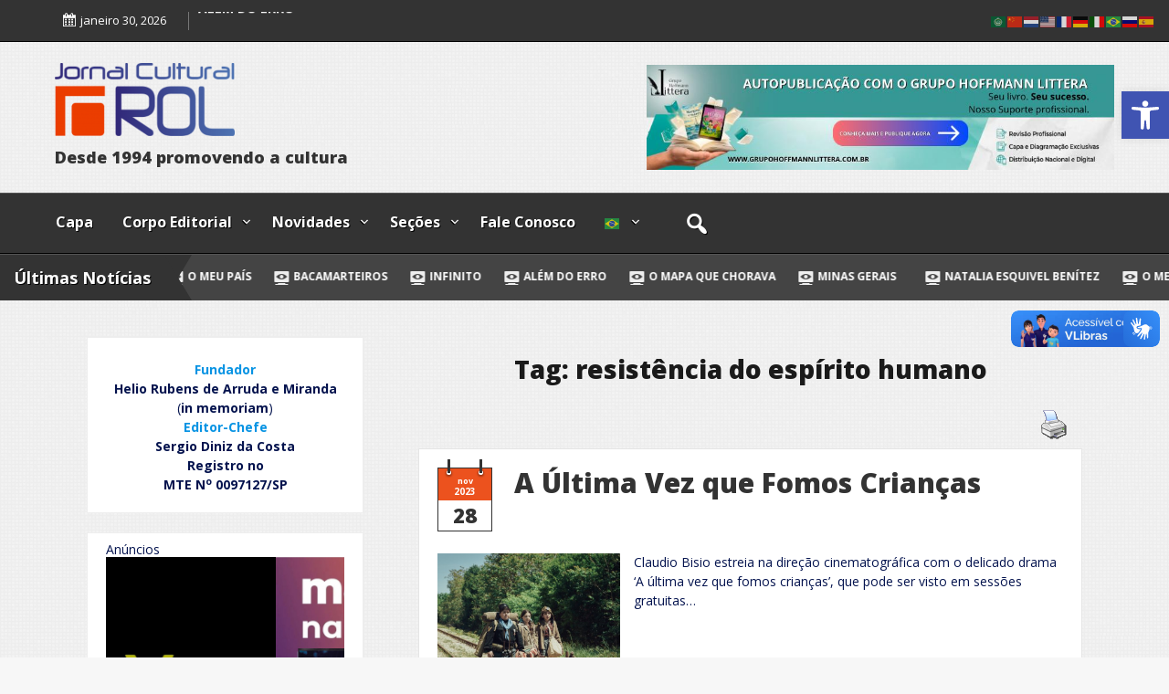

--- FILE ---
content_type: text/html; charset=UTF-8
request_url: https://jornalrol.com.br/?tag=resistencia-do-espirito-humano
body_size: 159695
content:
<!DOCTYPE html>
<html itemscope itemtype="http://schema.org/WebPage" dir="ltr" lang="pt-BR" prefix="og: https://ogp.me/ns#">
<head>
	<meta charset="UTF-8">
	<meta name="viewport" content="width=device-width, initial-scale=1">
	<link rel="profile" href="https://gmpg.org/xfn/11">
	<title>resistência do espírito humano - Jornal Cultural Rol</title>

		<!-- All in One SEO 4.9.3 - aioseo.com -->
	<meta name="robots" content="max-image-preview:large" />
	<link rel="canonical" href="https://jornalrol.com.br/?tag=resistencia-do-espirito-humano" />
	<meta name="generator" content="All in One SEO (AIOSEO) 4.9.3" />
		<script type="application/ld+json" class="aioseo-schema">
			{"@context":"https:\/\/schema.org","@graph":[{"@type":"BreadcrumbList","@id":"https:\/\/jornalrol.com.br\/?tag=resistencia-do-espirito-humano#breadcrumblist","itemListElement":[{"@type":"ListItem","@id":"https:\/\/jornalrol.com.br#listItem","position":1,"name":"In\u00edcio","item":"https:\/\/jornalrol.com.br","nextItem":{"@type":"ListItem","@id":"https:\/\/jornalrol.com.br\/?tag=resistencia-do-espirito-humano#listItem","name":"resist\u00eancia do esp\u00edrito humano"}},{"@type":"ListItem","@id":"https:\/\/jornalrol.com.br\/?tag=resistencia-do-espirito-humano#listItem","position":2,"name":"resist\u00eancia do esp\u00edrito humano","previousItem":{"@type":"ListItem","@id":"https:\/\/jornalrol.com.br#listItem","name":"In\u00edcio"}}]},{"@type":"CollectionPage","@id":"https:\/\/jornalrol.com.br\/?tag=resistencia-do-espirito-humano#collectionpage","url":"https:\/\/jornalrol.com.br\/?tag=resistencia-do-espirito-humano","name":"resist\u00eancia do esp\u00edrito humano - Jornal Cultural Rol","inLanguage":"pt-BR","isPartOf":{"@id":"https:\/\/jornalrol.com.br\/#website"},"breadcrumb":{"@id":"https:\/\/jornalrol.com.br\/?tag=resistencia-do-espirito-humano#breadcrumblist"}},{"@type":"Organization","@id":"https:\/\/jornalrol.com.br\/#organization","name":"Jornal Cultural ROL","description":"Desde 1994 promovendo a cultura","url":"https:\/\/jornalrol.com.br\/","telephone":"+5515996165768","logo":{"@type":"ImageObject","url":"https:\/\/jornalrol.com.br\/wp-content\/uploads\/2023\/05\/rol.png","@id":"https:\/\/jornalrol.com.br\/?tag=resistencia-do-espirito-humano\/#organizationLogo","width":300,"height":122,"caption":"Jornal Rol"},"image":{"@id":"https:\/\/jornalrol.com.br\/?tag=resistencia-do-espirito-humano\/#organizationLogo"},"sameAs":["https:\/\/www.facebook.com\/JCulturalrol","https:\/\/www.instagram.com\/jornalculturalrol\/"]},{"@type":"WebSite","@id":"https:\/\/jornalrol.com.br\/#website","url":"https:\/\/jornalrol.com.br\/","name":"Jornal Cultural ROL","description":"Desde 1994 promovendo a cultura","inLanguage":"pt-BR","publisher":{"@id":"https:\/\/jornalrol.com.br\/#organization"}}]}
		</script>
		<!-- All in One SEO -->

<link rel='dns-prefetch' href='//www.googletagmanager.com' />
<link rel='dns-prefetch' href='//stats.wp.com' />
<link rel='dns-prefetch' href='//fonts.googleapis.com' />
<link rel='dns-prefetch' href='//widgets.wp.com' />
<link rel='dns-prefetch' href='//s0.wp.com' />
<link rel='dns-prefetch' href='//0.gravatar.com' />
<link rel='dns-prefetch' href='//1.gravatar.com' />
<link rel='dns-prefetch' href='//2.gravatar.com' />
<link rel='preconnect' href='//c0.wp.com' />
<link rel="alternate" type="application/rss+xml" title="Feed para Jornal Cultural Rol &raquo;" href="https://jornalrol.com.br/?feed=rss2" />
<link rel="alternate" type="application/rss+xml" title="Feed de comentários para Jornal Cultural Rol &raquo;" href="https://jornalrol.com.br/?feed=comments-rss2" />
<link rel="alternate" type="application/rss+xml" title="Feed de tag para Jornal Cultural Rol &raquo; resistência do espírito humano" href="https://jornalrol.com.br/?feed=rss2&#038;tag=resistencia-do-espirito-humano" />
<!-- jornalrol.com.br is managing ads with Advanced Ads 2.0.16 – https://wpadvancedads.com/ --><script id="AN-ready">
			window.advanced_ads_ready=function(e,a){a=a||"complete";var d=function(e){return"interactive"===a?"loading"!==e:"complete"===e};d(document.readyState)?e():document.addEventListener("readystatechange",(function(a){d(a.target.readyState)&&e()}),{once:"interactive"===a})},window.advanced_ads_ready_queue=window.advanced_ads_ready_queue||[];		</script>
		<style id='wp-img-auto-sizes-contain-inline-css' type='text/css'>
img:is([sizes=auto i],[sizes^="auto," i]){contain-intrinsic-size:3000px 1500px}
/*# sourceURL=wp-img-auto-sizes-contain-inline-css */
</style>
<style id='wp-emoji-styles-inline-css' type='text/css'>

	img.wp-smiley, img.emoji {
		display: inline !important;
		border: none !important;
		box-shadow: none !important;
		height: 1em !important;
		width: 1em !important;
		margin: 0 0.07em !important;
		vertical-align: -0.1em !important;
		background: none !important;
		padding: 0 !important;
	}
/*# sourceURL=wp-emoji-styles-inline-css */
</style>
<style id='wp-block-library-inline-css' type='text/css'>
:root{--wp-block-synced-color:#7a00df;--wp-block-synced-color--rgb:122,0,223;--wp-bound-block-color:var(--wp-block-synced-color);--wp-editor-canvas-background:#ddd;--wp-admin-theme-color:#007cba;--wp-admin-theme-color--rgb:0,124,186;--wp-admin-theme-color-darker-10:#006ba1;--wp-admin-theme-color-darker-10--rgb:0,107,160.5;--wp-admin-theme-color-darker-20:#005a87;--wp-admin-theme-color-darker-20--rgb:0,90,135;--wp-admin-border-width-focus:2px}@media (min-resolution:192dpi){:root{--wp-admin-border-width-focus:1.5px}}.wp-element-button{cursor:pointer}:root .has-very-light-gray-background-color{background-color:#eee}:root .has-very-dark-gray-background-color{background-color:#313131}:root .has-very-light-gray-color{color:#eee}:root .has-very-dark-gray-color{color:#313131}:root .has-vivid-green-cyan-to-vivid-cyan-blue-gradient-background{background:linear-gradient(135deg,#00d084,#0693e3)}:root .has-purple-crush-gradient-background{background:linear-gradient(135deg,#34e2e4,#4721fb 50%,#ab1dfe)}:root .has-hazy-dawn-gradient-background{background:linear-gradient(135deg,#faaca8,#dad0ec)}:root .has-subdued-olive-gradient-background{background:linear-gradient(135deg,#fafae1,#67a671)}:root .has-atomic-cream-gradient-background{background:linear-gradient(135deg,#fdd79a,#004a59)}:root .has-nightshade-gradient-background{background:linear-gradient(135deg,#330968,#31cdcf)}:root .has-midnight-gradient-background{background:linear-gradient(135deg,#020381,#2874fc)}:root{--wp--preset--font-size--normal:16px;--wp--preset--font-size--huge:42px}.has-regular-font-size{font-size:1em}.has-larger-font-size{font-size:2.625em}.has-normal-font-size{font-size:var(--wp--preset--font-size--normal)}.has-huge-font-size{font-size:var(--wp--preset--font-size--huge)}.has-text-align-center{text-align:center}.has-text-align-left{text-align:left}.has-text-align-right{text-align:right}.has-fit-text{white-space:nowrap!important}#end-resizable-editor-section{display:none}.aligncenter{clear:both}.items-justified-left{justify-content:flex-start}.items-justified-center{justify-content:center}.items-justified-right{justify-content:flex-end}.items-justified-space-between{justify-content:space-between}.screen-reader-text{border:0;clip-path:inset(50%);height:1px;margin:-1px;overflow:hidden;padding:0;position:absolute;width:1px;word-wrap:normal!important}.screen-reader-text:focus{background-color:#ddd;clip-path:none;color:#444;display:block;font-size:1em;height:auto;left:5px;line-height:normal;padding:15px 23px 14px;text-decoration:none;top:5px;width:auto;z-index:100000}html :where(.has-border-color){border-style:solid}html :where([style*=border-top-color]){border-top-style:solid}html :where([style*=border-right-color]){border-right-style:solid}html :where([style*=border-bottom-color]){border-bottom-style:solid}html :where([style*=border-left-color]){border-left-style:solid}html :where([style*=border-width]){border-style:solid}html :where([style*=border-top-width]){border-top-style:solid}html :where([style*=border-right-width]){border-right-style:solid}html :where([style*=border-bottom-width]){border-bottom-style:solid}html :where([style*=border-left-width]){border-left-style:solid}html :where(img[class*=wp-image-]){height:auto;max-width:100%}:where(figure){margin:0 0 1em}html :where(.is-position-sticky){--wp-admin--admin-bar--position-offset:var(--wp-admin--admin-bar--height,0px)}@media screen and (max-width:600px){html :where(.is-position-sticky){--wp-admin--admin-bar--position-offset:0px}}

/*# sourceURL=wp-block-library-inline-css */
</style><style id='wp-block-paragraph-inline-css' type='text/css'>
.is-small-text{font-size:.875em}.is-regular-text{font-size:1em}.is-large-text{font-size:2.25em}.is-larger-text{font-size:3em}.has-drop-cap:not(:focus):first-letter{float:left;font-size:8.4em;font-style:normal;font-weight:100;line-height:.68;margin:.05em .1em 0 0;text-transform:uppercase}body.rtl .has-drop-cap:not(:focus):first-letter{float:none;margin-left:.1em}p.has-drop-cap.has-background{overflow:hidden}:root :where(p.has-background){padding:1.25em 2.375em}:where(p.has-text-color:not(.has-link-color)) a{color:inherit}p.has-text-align-left[style*="writing-mode:vertical-lr"],p.has-text-align-right[style*="writing-mode:vertical-rl"]{rotate:180deg}
/*# sourceURL=https://c0.wp.com/c/6.9/wp-includes/blocks/paragraph/style.min.css */
</style>
<style id='global-styles-inline-css' type='text/css'>
:root{--wp--preset--aspect-ratio--square: 1;--wp--preset--aspect-ratio--4-3: 4/3;--wp--preset--aspect-ratio--3-4: 3/4;--wp--preset--aspect-ratio--3-2: 3/2;--wp--preset--aspect-ratio--2-3: 2/3;--wp--preset--aspect-ratio--16-9: 16/9;--wp--preset--aspect-ratio--9-16: 9/16;--wp--preset--color--black: #000000;--wp--preset--color--cyan-bluish-gray: #abb8c3;--wp--preset--color--white: #ffffff;--wp--preset--color--pale-pink: #f78da7;--wp--preset--color--vivid-red: #cf2e2e;--wp--preset--color--luminous-vivid-orange: #ff6900;--wp--preset--color--luminous-vivid-amber: #fcb900;--wp--preset--color--light-green-cyan: #7bdcb5;--wp--preset--color--vivid-green-cyan: #00d084;--wp--preset--color--pale-cyan-blue: #8ed1fc;--wp--preset--color--vivid-cyan-blue: #0693e3;--wp--preset--color--vivid-purple: #9b51e0;--wp--preset--gradient--vivid-cyan-blue-to-vivid-purple: linear-gradient(135deg,rgb(6,147,227) 0%,rgb(155,81,224) 100%);--wp--preset--gradient--light-green-cyan-to-vivid-green-cyan: linear-gradient(135deg,rgb(122,220,180) 0%,rgb(0,208,130) 100%);--wp--preset--gradient--luminous-vivid-amber-to-luminous-vivid-orange: linear-gradient(135deg,rgb(252,185,0) 0%,rgb(255,105,0) 100%);--wp--preset--gradient--luminous-vivid-orange-to-vivid-red: linear-gradient(135deg,rgb(255,105,0) 0%,rgb(207,46,46) 100%);--wp--preset--gradient--very-light-gray-to-cyan-bluish-gray: linear-gradient(135deg,rgb(238,238,238) 0%,rgb(169,184,195) 100%);--wp--preset--gradient--cool-to-warm-spectrum: linear-gradient(135deg,rgb(74,234,220) 0%,rgb(151,120,209) 20%,rgb(207,42,186) 40%,rgb(238,44,130) 60%,rgb(251,105,98) 80%,rgb(254,248,76) 100%);--wp--preset--gradient--blush-light-purple: linear-gradient(135deg,rgb(255,206,236) 0%,rgb(152,150,240) 100%);--wp--preset--gradient--blush-bordeaux: linear-gradient(135deg,rgb(254,205,165) 0%,rgb(254,45,45) 50%,rgb(107,0,62) 100%);--wp--preset--gradient--luminous-dusk: linear-gradient(135deg,rgb(255,203,112) 0%,rgb(199,81,192) 50%,rgb(65,88,208) 100%);--wp--preset--gradient--pale-ocean: linear-gradient(135deg,rgb(255,245,203) 0%,rgb(182,227,212) 50%,rgb(51,167,181) 100%);--wp--preset--gradient--electric-grass: linear-gradient(135deg,rgb(202,248,128) 0%,rgb(113,206,126) 100%);--wp--preset--gradient--midnight: linear-gradient(135deg,rgb(2,3,129) 0%,rgb(40,116,252) 100%);--wp--preset--font-size--small: 13px;--wp--preset--font-size--medium: 20px;--wp--preset--font-size--large: 36px;--wp--preset--font-size--x-large: 42px;--wp--preset--spacing--20: 0.44rem;--wp--preset--spacing--30: 0.67rem;--wp--preset--spacing--40: 1rem;--wp--preset--spacing--50: 1.5rem;--wp--preset--spacing--60: 2.25rem;--wp--preset--spacing--70: 3.38rem;--wp--preset--spacing--80: 5.06rem;--wp--preset--shadow--natural: 6px 6px 9px rgba(0, 0, 0, 0.2);--wp--preset--shadow--deep: 12px 12px 50px rgba(0, 0, 0, 0.4);--wp--preset--shadow--sharp: 6px 6px 0px rgba(0, 0, 0, 0.2);--wp--preset--shadow--outlined: 6px 6px 0px -3px rgb(255, 255, 255), 6px 6px rgb(0, 0, 0);--wp--preset--shadow--crisp: 6px 6px 0px rgb(0, 0, 0);}:where(.is-layout-flex){gap: 0.5em;}:where(.is-layout-grid){gap: 0.5em;}body .is-layout-flex{display: flex;}.is-layout-flex{flex-wrap: wrap;align-items: center;}.is-layout-flex > :is(*, div){margin: 0;}body .is-layout-grid{display: grid;}.is-layout-grid > :is(*, div){margin: 0;}:where(.wp-block-columns.is-layout-flex){gap: 2em;}:where(.wp-block-columns.is-layout-grid){gap: 2em;}:where(.wp-block-post-template.is-layout-flex){gap: 1.25em;}:where(.wp-block-post-template.is-layout-grid){gap: 1.25em;}.has-black-color{color: var(--wp--preset--color--black) !important;}.has-cyan-bluish-gray-color{color: var(--wp--preset--color--cyan-bluish-gray) !important;}.has-white-color{color: var(--wp--preset--color--white) !important;}.has-pale-pink-color{color: var(--wp--preset--color--pale-pink) !important;}.has-vivid-red-color{color: var(--wp--preset--color--vivid-red) !important;}.has-luminous-vivid-orange-color{color: var(--wp--preset--color--luminous-vivid-orange) !important;}.has-luminous-vivid-amber-color{color: var(--wp--preset--color--luminous-vivid-amber) !important;}.has-light-green-cyan-color{color: var(--wp--preset--color--light-green-cyan) !important;}.has-vivid-green-cyan-color{color: var(--wp--preset--color--vivid-green-cyan) !important;}.has-pale-cyan-blue-color{color: var(--wp--preset--color--pale-cyan-blue) !important;}.has-vivid-cyan-blue-color{color: var(--wp--preset--color--vivid-cyan-blue) !important;}.has-vivid-purple-color{color: var(--wp--preset--color--vivid-purple) !important;}.has-black-background-color{background-color: var(--wp--preset--color--black) !important;}.has-cyan-bluish-gray-background-color{background-color: var(--wp--preset--color--cyan-bluish-gray) !important;}.has-white-background-color{background-color: var(--wp--preset--color--white) !important;}.has-pale-pink-background-color{background-color: var(--wp--preset--color--pale-pink) !important;}.has-vivid-red-background-color{background-color: var(--wp--preset--color--vivid-red) !important;}.has-luminous-vivid-orange-background-color{background-color: var(--wp--preset--color--luminous-vivid-orange) !important;}.has-luminous-vivid-amber-background-color{background-color: var(--wp--preset--color--luminous-vivid-amber) !important;}.has-light-green-cyan-background-color{background-color: var(--wp--preset--color--light-green-cyan) !important;}.has-vivid-green-cyan-background-color{background-color: var(--wp--preset--color--vivid-green-cyan) !important;}.has-pale-cyan-blue-background-color{background-color: var(--wp--preset--color--pale-cyan-blue) !important;}.has-vivid-cyan-blue-background-color{background-color: var(--wp--preset--color--vivid-cyan-blue) !important;}.has-vivid-purple-background-color{background-color: var(--wp--preset--color--vivid-purple) !important;}.has-black-border-color{border-color: var(--wp--preset--color--black) !important;}.has-cyan-bluish-gray-border-color{border-color: var(--wp--preset--color--cyan-bluish-gray) !important;}.has-white-border-color{border-color: var(--wp--preset--color--white) !important;}.has-pale-pink-border-color{border-color: var(--wp--preset--color--pale-pink) !important;}.has-vivid-red-border-color{border-color: var(--wp--preset--color--vivid-red) !important;}.has-luminous-vivid-orange-border-color{border-color: var(--wp--preset--color--luminous-vivid-orange) !important;}.has-luminous-vivid-amber-border-color{border-color: var(--wp--preset--color--luminous-vivid-amber) !important;}.has-light-green-cyan-border-color{border-color: var(--wp--preset--color--light-green-cyan) !important;}.has-vivid-green-cyan-border-color{border-color: var(--wp--preset--color--vivid-green-cyan) !important;}.has-pale-cyan-blue-border-color{border-color: var(--wp--preset--color--pale-cyan-blue) !important;}.has-vivid-cyan-blue-border-color{border-color: var(--wp--preset--color--vivid-cyan-blue) !important;}.has-vivid-purple-border-color{border-color: var(--wp--preset--color--vivid-purple) !important;}.has-vivid-cyan-blue-to-vivid-purple-gradient-background{background: var(--wp--preset--gradient--vivid-cyan-blue-to-vivid-purple) !important;}.has-light-green-cyan-to-vivid-green-cyan-gradient-background{background: var(--wp--preset--gradient--light-green-cyan-to-vivid-green-cyan) !important;}.has-luminous-vivid-amber-to-luminous-vivid-orange-gradient-background{background: var(--wp--preset--gradient--luminous-vivid-amber-to-luminous-vivid-orange) !important;}.has-luminous-vivid-orange-to-vivid-red-gradient-background{background: var(--wp--preset--gradient--luminous-vivid-orange-to-vivid-red) !important;}.has-very-light-gray-to-cyan-bluish-gray-gradient-background{background: var(--wp--preset--gradient--very-light-gray-to-cyan-bluish-gray) !important;}.has-cool-to-warm-spectrum-gradient-background{background: var(--wp--preset--gradient--cool-to-warm-spectrum) !important;}.has-blush-light-purple-gradient-background{background: var(--wp--preset--gradient--blush-light-purple) !important;}.has-blush-bordeaux-gradient-background{background: var(--wp--preset--gradient--blush-bordeaux) !important;}.has-luminous-dusk-gradient-background{background: var(--wp--preset--gradient--luminous-dusk) !important;}.has-pale-ocean-gradient-background{background: var(--wp--preset--gradient--pale-ocean) !important;}.has-electric-grass-gradient-background{background: var(--wp--preset--gradient--electric-grass) !important;}.has-midnight-gradient-background{background: var(--wp--preset--gradient--midnight) !important;}.has-small-font-size{font-size: var(--wp--preset--font-size--small) !important;}.has-medium-font-size{font-size: var(--wp--preset--font-size--medium) !important;}.has-large-font-size{font-size: var(--wp--preset--font-size--large) !important;}.has-x-large-font-size{font-size: var(--wp--preset--font-size--x-large) !important;}
/*# sourceURL=global-styles-inline-css */
</style>

<style id='classic-theme-styles-inline-css' type='text/css'>
/*! This file is auto-generated */
.wp-block-button__link{color:#fff;background-color:#32373c;border-radius:9999px;box-shadow:none;text-decoration:none;padding:calc(.667em + 2px) calc(1.333em + 2px);font-size:1.125em}.wp-block-file__button{background:#32373c;color:#fff;text-decoration:none}
/*# sourceURL=/wp-includes/css/classic-themes.min.css */
</style>
<link rel='stylesheet' id='pdfprnt_frontend-css' href='https://jornalrol.com.br/wp-content/plugins/pdf-print/css/frontend.css?ver=2.4.6' type='text/css' media='all' />
<link rel='stylesheet' id='SFSImainCss-css' href='https://jornalrol.com.br/wp-content/plugins/ultimate-social-media-icons/css/sfsi-style.css?ver=2.9.6' type='text/css' media='all' />
<link rel='stylesheet' id='ppress-frontend-css' href='https://jornalrol.com.br/wp-content/plugins/wp-user-avatar/assets/css/frontend.min.css?ver=4.16.9' type='text/css' media='all' />
<link rel='stylesheet' id='ppress-flatpickr-css' href='https://jornalrol.com.br/wp-content/plugins/wp-user-avatar/assets/flatpickr/flatpickr.min.css?ver=4.16.9' type='text/css' media='all' />
<link rel='stylesheet' id='ppress-select2-css' href='https://jornalrol.com.br/wp-content/plugins/wp-user-avatar/assets/select2/select2.min.css?ver=6.9' type='text/css' media='all' />
<link rel='stylesheet' id='pojo-a11y-css' href='https://jornalrol.com.br/wp-content/plugins/pojo-accessibility/modules/legacy/assets/css/style.min.css?ver=1.0.0' type='text/css' media='all' />
<link rel='stylesheet' id='live-news-style-css-css' href='https://jornalrol.com.br/wp-content/themes/live-news/style.css?ver=6.9' type='text/css' media='all' />
<style id='live-news-style-css-inline-css' type='text/css'>
#content, .h-center {max-width: 1210px !important;}
/*# sourceURL=live-news-style-css-inline-css */
</style>
<link rel='stylesheet' id='dashicons-css' href='https://c0.wp.com/c/6.9/wp-includes/css/dashicons.min.css' type='text/css' media='all' />
<link rel='stylesheet' id='live_news-Sans-font-css' href='//fonts.googleapis.com/css?family=Open+Sans%3A100%2C100i%2C200%2C200i%2C300%2C300i%2C400%2C400i%2C500%2C500i%2C600%2C600i%2C700%2C700i%2C800%2C800i%2C900%2C900i&#038;ver=6.9' type='text/css' media='all' />
<link rel='stylesheet' id='live_news-animate-css-css' href='https://jornalrol.com.br/wp-content/themes/live-news/css/animate.css?ver=6.9' type='text/css' media='all' />
<link rel='stylesheet' id='live_news-Robotos-font-css' href='//fonts.googleapis.com/css2?family=Black+Ops+One&#038;display=swap&#038;ver=6.9' type='text/css' media='all' />
<link rel='stylesheet' id='live_news-font-awesome-css' href='https://jornalrol.com.br/wp-content/themes/live-news/css/font-awesome.css?ver=4.7.0' type='text/css' media='all' />
<link rel='stylesheet' id='live_news-font-woo-css-css' href='https://jornalrol.com.br/wp-content/themes/live-news/include/woocommerce/woo-css.css?ver=4.7.0' type='text/css' media='all' />
<link rel='stylesheet' id='live_news-aos-css-css' href='https://jornalrol.com.br/wp-content/themes/live-news/include/animations/aos.css?ver=6.9' type='text/css' media='all' />
<link rel='stylesheet' id='live-news-marquee-css-css' href='https://jornalrol.com.br/wp-content/themes/live-news/include/marquee/marquee.css?ver=6.9' type='text/css' media='all' />
<link rel='stylesheet' id='live-news-anima-css-css' href='https://jornalrol.com.br/wp-content/themes/live-news/include/letters/anime.css?ver=6.9' type='text/css' media='all' />
<link rel='stylesheet' id='live_news-sidebar-css' href='https://jornalrol.com.br/wp-content/themes/live-news/layouts/left-sidebar.css?ver=6.9' type='text/css' media='all' />
<link rel='stylesheet' id='jetpack_likes-css' href='https://c0.wp.com/p/jetpack/15.4/modules/likes/style.css' type='text/css' media='all' />
<link rel='stylesheet' id='login-with-ajax-css' href='https://jornalrol.com.br/wp-content/plugins/login-with-ajax/templates/widget.css?ver=4.5.1' type='text/css' media='all' />
<link rel='stylesheet' id='unslider-css-css' href='https://jornalrol.com.br/wp-content/plugins/advanced-ads-slider/public/assets/css/unslider.css?ver=2.0.1' type='text/css' media='all' />
<link rel='stylesheet' id='slider-css-css' href='https://jornalrol.com.br/wp-content/plugins/advanced-ads-slider/public/assets/css/slider.css?ver=2.0.1' type='text/css' media='all' />
<link rel='stylesheet' id='thickbox-css' href='https://jornalrol.com.br/wp-content/plugins/auto-thickbox-plus/thickbox.min.css?ver=1.9' type='text/css' media='all' />
<script type="text/javascript" src="https://c0.wp.com/c/6.9/wp-includes/js/jquery/jquery.min.js" id="jquery-core-js"></script>
<script type="text/javascript" src="https://c0.wp.com/c/6.9/wp-includes/js/jquery/jquery-migrate.min.js" id="jquery-migrate-js"></script>
<script type="text/javascript" src="https://jornalrol.com.br/wp-content/plugins/wp-user-avatar/assets/flatpickr/flatpickr.min.js?ver=4.16.9" id="ppress-flatpickr-js"></script>
<script type="text/javascript" src="https://jornalrol.com.br/wp-content/plugins/wp-user-avatar/assets/select2/select2.min.js?ver=4.16.9" id="ppress-select2-js"></script>
<script type="text/javascript" src="https://jornalrol.com.br/wp-content/themes/live-news/js/search-top.js?ver=6.9" id="live_news-search-top-js-js"></script>
<script type="text/javascript" src="https://jornalrol.com.br/wp-content/themes/live-news/js/mobile-menu.js?ver=6.9" id="live_news-mobile-menu-js"></script>
<script type="text/javascript" src="https://jornalrol.com.br/wp-content/themes/live-news/include/letters/anime.min.js?ver=1" id="live-news-anima-js-js"></script>
<script type="text/javascript" id="advanced-ads-advanced-js-js-extra">
/* <![CDATA[ */
var advads_options = {"blog_id":"1","privacy":{"enabled":false,"state":"not_needed"}};
//# sourceURL=advanced-ads-advanced-js-js-extra
/* ]]> */
</script>
<script type="text/javascript" src="https://jornalrol.com.br/wp-content/plugins/advanced-ads/public/assets/js/advanced.min.js?ver=2.0.16" id="advanced-ads-advanced-js-js"></script>
<script type="text/javascript" id="login-with-ajax-js-extra">
/* <![CDATA[ */
var LWA = {"ajaxurl":"https://jornalrol.com.br/wp-admin/admin-ajax.php","off":""};
//# sourceURL=login-with-ajax-js-extra
/* ]]> */
</script>
<script type="text/javascript" src="https://jornalrol.com.br/wp-content/plugins/login-with-ajax/templates/login-with-ajax.legacy.min.js?ver=4.5.1" id="login-with-ajax-js"></script>
<script type="text/javascript" src="https://jornalrol.com.br/wp-content/plugins/login-with-ajax/ajaxify/ajaxify.min.js?ver=4.5.1" id="login-with-ajax-ajaxify-js"></script>

<!-- Snippet da etiqueta do Google (gtag.js) adicionado pelo Site Kit -->
<!-- Snippet do Google Análises adicionado pelo Site Kit -->
<script type="text/javascript" src="https://www.googletagmanager.com/gtag/js?id=GT-NCGSDMM" id="google_gtagjs-js" async></script>
<script type="text/javascript" id="google_gtagjs-js-after">
/* <![CDATA[ */
window.dataLayer = window.dataLayer || [];function gtag(){dataLayer.push(arguments);}
gtag("set","linker",{"domains":["jornalrol.com.br"]});
gtag("js", new Date());
gtag("set", "developer_id.dZTNiMT", true);
gtag("config", "GT-NCGSDMM");
//# sourceURL=google_gtagjs-js-after
/* ]]> */
</script>
<script type="text/javascript" id="thickbox-js-extra">
/* <![CDATA[ */
var thickboxL10n = {"next":"Pr\u00f3ximo \u00bb","prev":"\u00ab Anterior","image":"Imagem","of":"de","close":"Fechar","noiframes":"Este recurso necessita frames embutidos. Voc\u00ea desativou iframes ou seu navegador n\u00e3o os suporta.","loadingAnimation":"https://jornalrol.com.br/wp-content/plugins/auto-thickbox-plus/images/loadingAnimation.gif","closeImage":"https://jornalrol.com.br/wp-content/plugins/auto-thickbox-plus/images/tb-close.png"};
//# sourceURL=thickbox-js-extra
/* ]]> */
</script>
<script type="text/javascript" src="https://jornalrol.com.br/wp-content/plugins/auto-thickbox-plus/thickbox.min.js?ver=1.9" id="thickbox-js"></script>
<link rel="https://api.w.org/" href="https://jornalrol.com.br/index.php?rest_route=/" /><link rel="alternate" title="JSON" type="application/json" href="https://jornalrol.com.br/index.php?rest_route=/wp/v2/tags/11007" /><link rel="EditURI" type="application/rsd+xml" title="RSD" href="https://jornalrol.com.br/xmlrpc.php?rsd" />
<meta name="generator" content="WordPress 6.9" />
<meta name="generator" content="Site Kit by Google 1.171.0" /><meta name="follow.[base64]" content="7kFPCm1wElvSAyUvBhux"/>	<style>img#wpstats{display:none}</style>
		<style type="text/css">
#pojo-a11y-toolbar .pojo-a11y-toolbar-toggle a{ background-color: #4054b2;	color: #ffffff;}
#pojo-a11y-toolbar .pojo-a11y-toolbar-overlay, #pojo-a11y-toolbar .pojo-a11y-toolbar-overlay ul.pojo-a11y-toolbar-items.pojo-a11y-links{ border-color: #4054b2;}
body.pojo-a11y-focusable a:focus{ outline-style: solid !important;	outline-width: 1px !important;	outline-color: #FF0000 !important;}
#pojo-a11y-toolbar{ top: 100px !important;}
#pojo-a11y-toolbar .pojo-a11y-toolbar-overlay{ background-color: #ffffff;}
#pojo-a11y-toolbar .pojo-a11y-toolbar-overlay ul.pojo-a11y-toolbar-items li.pojo-a11y-toolbar-item a, #pojo-a11y-toolbar .pojo-a11y-toolbar-overlay p.pojo-a11y-toolbar-title{ color: #333333;}
#pojo-a11y-toolbar .pojo-a11y-toolbar-overlay ul.pojo-a11y-toolbar-items li.pojo-a11y-toolbar-item a.active{ background-color: #4054b2;	color: #ffffff;}
@media (max-width: 767px) { #pojo-a11y-toolbar { top: 50px !important; } }</style><style>
    #totop {
		position: fixed;
		right: 40px;
	    z-index: 9999999;
		bottom: 20px;
		display: none;
		outline: none;
        background: #EC521E;
		width: 49px;
		height: 48px;
		text-align: center;
		color: #FFFFFF;
		padding: 11px;
		-webkit-transition: all 0.1s linear 0s;
		-moz-transition: all 0.1s linear 0s;
		-o-transition: all 0.1s linear 0s;
		transition: all 0.1s linear 0s;
		font-family: 'Tahoma', sans-serif;
		}
		#totop .dashicons {
			font-size: 26px;		
		}
		#totop:hover {
			opacity: 0.8;	
		}
		
	#totop .dashicons{
		display: block;
	}
    </style>	<script>
		jQuery(function(jQuery){
		  var $mwo = jQuery('.marquee-with-options');
		  jQuery('.marquee').marquee();
		  jQuery('.marquee-with-options').marquee({
			//speed in milliseconds of the marquee
			speed: 70,
			//gap in pixels between the tickers
			gap: 10,
			//gap in pixels between the tickers
			delayBeforeStart: 0,
			//'left' or 'right'
			direction: 'left',
			//true or false - should the marquee be duplicated to show an effect of continues flow
			duplicated: true,
			//on hover pause the marquee - using jQuery plugin https://github.com/tobia/Pause
			pauseOnHover: true
		  });

		  //Direction upward
		  jQuery('.marquee-vert').marquee({
			direction: 'up',
			speed: 200,
			delayBeforeStart: 0,
			startVisible: false
		  });

		  //pause and resume links
		  jQuery('.pause').on("click",function(e){
			e.preventDefault();
			$mwo.trigger('pause');
		  });
		  jQuery('.resume').on("click",function(e){
			e.preventDefault();
			$mwo.trigger('resume');
		  });
		  //toggle
		  jQuery('.toggle').on("hover",function(e){
			$mwo.trigger('pause');
		  },function(){
			$mwo.trigger('resume');
		  })
		  .on("click",function(e){
			e.preventDefault();
		  })
		});
	</script>
		<style>
@-webkit-keyframes header-image {
  0% {
    -webkit-transform: scale(1) translateY(0);
            transform: scale(1) translateY(0);
    -webkit-transform-origin: 50% 16%;
            transform-origin: 50% 16%;
  }
  100% {
    -webkit-transform: scale(1.25) translateY(-15px);
            transform: scale(1.25) translateY(-15px);
    -webkit-transform-origin: top;
            transform-origin: top;
  }
}
@keyframes header-image {
  0% {
    -webkit-transform: scale(1) translateY(0);
            transform: scale(1) translateY(0);
    -webkit-transform-origin: 50% 16%;
            transform-origin: 50% 16%;
  }
  100% {
    -webkit-transform: scale(1.25) translateY(-15px);
            transform: scale(1.25) translateY(-15px);
    -webkit-transform-origin: top;
            transform-origin: top;
  }
}
	</style>
	<meta name="google-site-verification" content="APGAGy3p0wia0Q48B5N5Xu7wZ65zxxcsQIenrj-600E"><meta name="bmi-version" content="2.1.0" /><style type="text/css">.saboxplugin-wrap{-webkit-box-sizing:border-box;-moz-box-sizing:border-box;-ms-box-sizing:border-box;box-sizing:border-box;border:1px solid #eee;width:100%;clear:both;display:block;overflow:hidden;word-wrap:break-word;position:relative}.saboxplugin-wrap .saboxplugin-gravatar{float:left;padding:0 20px 20px 20px}.saboxplugin-wrap .saboxplugin-gravatar img{max-width:100px;height:auto;border-radius:0;}.saboxplugin-wrap .saboxplugin-authorname{font-size:18px;line-height:1;margin:20px 0 0 20px;display:block}.saboxplugin-wrap .saboxplugin-authorname a{text-decoration:none}.saboxplugin-wrap .saboxplugin-authorname a:focus{outline:0}.saboxplugin-wrap .saboxplugin-desc{display:block;margin:5px 20px}.saboxplugin-wrap .saboxplugin-desc a{text-decoration:underline}.saboxplugin-wrap .saboxplugin-desc p{margin:5px 0 12px}.saboxplugin-wrap .saboxplugin-web{margin:0 20px 15px;text-align:left}.saboxplugin-wrap .sab-web-position{text-align:right}.saboxplugin-wrap .saboxplugin-web a{color:#ccc;text-decoration:none}.saboxplugin-wrap .saboxplugin-socials{position:relative;display:block;background:#fcfcfc;padding:5px;border-top:1px solid #eee}.saboxplugin-wrap .saboxplugin-socials a svg{width:20px;height:20px}.saboxplugin-wrap .saboxplugin-socials a svg .st2{fill:#fff; transform-origin:center center;}.saboxplugin-wrap .saboxplugin-socials a svg .st1{fill:rgba(0,0,0,.3)}.saboxplugin-wrap .saboxplugin-socials a:hover{opacity:.8;-webkit-transition:opacity .4s;-moz-transition:opacity .4s;-o-transition:opacity .4s;transition:opacity .4s;box-shadow:none!important;-webkit-box-shadow:none!important}.saboxplugin-wrap .saboxplugin-socials .saboxplugin-icon-color{box-shadow:none;padding:0;border:0;-webkit-transition:opacity .4s;-moz-transition:opacity .4s;-o-transition:opacity .4s;transition:opacity .4s;display:inline-block;color:#fff;font-size:0;text-decoration:inherit;margin:5px;-webkit-border-radius:0;-moz-border-radius:0;-ms-border-radius:0;-o-border-radius:0;border-radius:0;overflow:hidden}.saboxplugin-wrap .saboxplugin-socials .saboxplugin-icon-grey{text-decoration:inherit;box-shadow:none;position:relative;display:-moz-inline-stack;display:inline-block;vertical-align:middle;zoom:1;margin:10px 5px;color:#444;fill:#444}.clearfix:after,.clearfix:before{content:' ';display:table;line-height:0;clear:both}.ie7 .clearfix{zoom:1}.saboxplugin-socials.sabox-colored .saboxplugin-icon-color .sab-twitch{border-color:#38245c}.saboxplugin-socials.sabox-colored .saboxplugin-icon-color .sab-behance{border-color:#003eb0}.saboxplugin-socials.sabox-colored .saboxplugin-icon-color .sab-deviantart{border-color:#036824}.saboxplugin-socials.sabox-colored .saboxplugin-icon-color .sab-digg{border-color:#00327c}.saboxplugin-socials.sabox-colored .saboxplugin-icon-color .sab-dribbble{border-color:#ba1655}.saboxplugin-socials.sabox-colored .saboxplugin-icon-color .sab-facebook{border-color:#1e2e4f}.saboxplugin-socials.sabox-colored .saboxplugin-icon-color .sab-flickr{border-color:#003576}.saboxplugin-socials.sabox-colored .saboxplugin-icon-color .sab-github{border-color:#264874}.saboxplugin-socials.sabox-colored .saboxplugin-icon-color .sab-google{border-color:#0b51c5}.saboxplugin-socials.sabox-colored .saboxplugin-icon-color .sab-html5{border-color:#902e13}.saboxplugin-socials.sabox-colored .saboxplugin-icon-color .sab-instagram{border-color:#1630aa}.saboxplugin-socials.sabox-colored .saboxplugin-icon-color .sab-linkedin{border-color:#00344f}.saboxplugin-socials.sabox-colored .saboxplugin-icon-color .sab-pinterest{border-color:#5b040e}.saboxplugin-socials.sabox-colored .saboxplugin-icon-color .sab-reddit{border-color:#992900}.saboxplugin-socials.sabox-colored .saboxplugin-icon-color .sab-rss{border-color:#a43b0a}.saboxplugin-socials.sabox-colored .saboxplugin-icon-color .sab-sharethis{border-color:#5d8420}.saboxplugin-socials.sabox-colored .saboxplugin-icon-color .sab-soundcloud{border-color:#995200}.saboxplugin-socials.sabox-colored .saboxplugin-icon-color .sab-spotify{border-color:#0f612c}.saboxplugin-socials.sabox-colored .saboxplugin-icon-color .sab-stackoverflow{border-color:#a95009}.saboxplugin-socials.sabox-colored .saboxplugin-icon-color .sab-steam{border-color:#006388}.saboxplugin-socials.sabox-colored .saboxplugin-icon-color .sab-user_email{border-color:#b84e05}.saboxplugin-socials.sabox-colored .saboxplugin-icon-color .sab-tumblr{border-color:#10151b}.saboxplugin-socials.sabox-colored .saboxplugin-icon-color .sab-twitter{border-color:#0967a0}.saboxplugin-socials.sabox-colored .saboxplugin-icon-color .sab-vimeo{border-color:#0d7091}.saboxplugin-socials.sabox-colored .saboxplugin-icon-color .sab-windows{border-color:#003f71}.saboxplugin-socials.sabox-colored .saboxplugin-icon-color .sab-whatsapp{border-color:#003f71}.saboxplugin-socials.sabox-colored .saboxplugin-icon-color .sab-wordpress{border-color:#0f3647}.saboxplugin-socials.sabox-colored .saboxplugin-icon-color .sab-yahoo{border-color:#14002d}.saboxplugin-socials.sabox-colored .saboxplugin-icon-color .sab-youtube{border-color:#900}.saboxplugin-socials.sabox-colored .saboxplugin-icon-color .sab-xing{border-color:#000202}.saboxplugin-socials.sabox-colored .saboxplugin-icon-color .sab-mixcloud{border-color:#2475a0}.saboxplugin-socials.sabox-colored .saboxplugin-icon-color .sab-vk{border-color:#243549}.saboxplugin-socials.sabox-colored .saboxplugin-icon-color .sab-medium{border-color:#00452c}.saboxplugin-socials.sabox-colored .saboxplugin-icon-color .sab-quora{border-color:#420e00}.saboxplugin-socials.sabox-colored .saboxplugin-icon-color .sab-meetup{border-color:#9b181c}.saboxplugin-socials.sabox-colored .saboxplugin-icon-color .sab-goodreads{border-color:#000}.saboxplugin-socials.sabox-colored .saboxplugin-icon-color .sab-snapchat{border-color:#999700}.saboxplugin-socials.sabox-colored .saboxplugin-icon-color .sab-500px{border-color:#00557f}.saboxplugin-socials.sabox-colored .saboxplugin-icon-color .sab-mastodont{border-color:#185886}.sabox-plus-item{margin-bottom:20px}@media screen and (max-width:480px){.saboxplugin-wrap{text-align:center}.saboxplugin-wrap .saboxplugin-gravatar{float:none;padding:20px 0;text-align:center;margin:0 auto;display:block}.saboxplugin-wrap .saboxplugin-gravatar img{float:none;display:inline-block;display:-moz-inline-stack;vertical-align:middle;zoom:1}.saboxplugin-wrap .saboxplugin-desc{margin:0 10px 20px;text-align:center}.saboxplugin-wrap .saboxplugin-authorname{text-align:center;margin:10px 0 20px}}body .saboxplugin-authorname a,body .saboxplugin-authorname a:hover{box-shadow:none;-webkit-box-shadow:none}a.sab-profile-edit{font-size:16px!important;line-height:1!important}.sab-edit-settings a,a.sab-profile-edit{color:#0073aa!important;box-shadow:none!important;-webkit-box-shadow:none!important}.sab-edit-settings{margin-right:15px;position:absolute;right:0;z-index:2;bottom:10px;line-height:20px}.sab-edit-settings i{margin-left:5px}.saboxplugin-socials{line-height:1!important}.rtl .saboxplugin-wrap .saboxplugin-gravatar{float:right}.rtl .saboxplugin-wrap .saboxplugin-authorname{display:flex;align-items:center}.rtl .saboxplugin-wrap .saboxplugin-authorname .sab-profile-edit{margin-right:10px}.rtl .sab-edit-settings{right:auto;left:0}img.sab-custom-avatar{max-width:75px;}.saboxplugin-wrap {margin-top:0px; margin-bottom:0px; padding: 0px 0px }.saboxplugin-wrap .saboxplugin-authorname {font-size:18px; line-height:25px;}.saboxplugin-wrap .saboxplugin-desc p, .saboxplugin-wrap .saboxplugin-desc {font-size:14px !important; line-height:21px !important;}.saboxplugin-wrap .saboxplugin-web {font-size:14px;}.saboxplugin-wrap .saboxplugin-socials a svg {width:18px;height:18px;}</style><!-- Auto ThickBox Plus by attosoft (http://attosoft.info/en/) -->
<script type="text/javascript">
/* <![CDATA[ */
jQuery(function($) {
	var links = $('a[href][href!=""]').filter(function() {
		// No ThickBox
		var nothickbox = ['nothickbox', 'no_thickbox'];
		for (var i = 0; i < nothickbox.length; i++)
			if ($(this).hasClass(nothickbox[i])) return false;
		// Links with target attribute
		if ($(this).is('[target][target!=""]')) return false;

		return true;
	});

	// Images
	var imageRegex = /\.(jpe?g|gif|png|bmp|webp)($|[?&#])/i;
	var images = links.filter(function() {
		return imageRegex.test($(this).attr('href'));
	});
	images.addClass('thickbox');

	// Others
	var others = links.filter(function() {
		return !imageRegex.test($(this).attr('href'));
	});
	others.filter('.thickbox').not('[href*="TB_iframe"]').not('[href*="#TB_inline"]').each(function() {
		var href = $(this).attr('href');
		if (href.indexOf('://') != -1 && href.indexOf(location.host) == -1) {
			// Add 'TB_iframe' to external URL
			var hashIndex = href.indexOf('#');
			var before = hashIndex == -1 ? href : href.substring(0, hashIndex);
			var after = hashIndex == -1 ? '' : href.substring(hashIndex);
			$(this).attr('href', before + (before.indexOf('?') == -1 ? '?' : '&') + 'TB_iframe' + after);
		}
	});
	others.filter('[href*="TB_iframe"]').add('[href*="#TB_inline"]').addClass('thickbox');

	// for WordPress 2.7.x (jQuery 1.2.6)
	if (!$.isFunction($().live))
		tb_init('a.thickbox');

	// Set a different gallery-id for each WordPress Gallery
	$('div.gallery').each(function() {
		if (this.id)
			$(this).find('a.thickbox').attr('rel', this.id);
	});
});

/* ]]> */
</script>
<style type='text/css'>
#TB_caption { font-size:9px; }
</style>
<link rel="icon" href="https://jornalrol.com.br/wp-content/uploads/2023/05/Icone-JornalCulturalRol.vermelho.png" sizes="32x32" />
<link rel="icon" href="https://jornalrol.com.br/wp-content/uploads/2023/05/Icone-JornalCulturalRol.vermelho.png" sizes="192x192" />
<link rel="apple-touch-icon" href="https://jornalrol.com.br/wp-content/uploads/2023/05/Icone-JornalCulturalRol.vermelho.png" />
<meta name="msapplication-TileImage" content="https://jornalrol.com.br/wp-content/uploads/2023/05/Icone-JornalCulturalRol.vermelho.png" />
<!-- ## NXS/OG ## --><!-- ## NXSOGTAGS ## --><!-- ## NXS/OG ## -->
<link rel='stylesheet' id='wpda_org_chart_front_css-css' href='https://jornalrol.com.br/wp-content/plugins/organization-chart/front/css/front_css.css?ver=2.0' type='text/css' media='all' />
<link rel='stylesheet' id='wpda_org_chart_front_popup_effects-css' href='https://jornalrol.com.br/wp-content/plugins/organization-chart/front/css/popup_effects.css?ver=2.0' type='text/css' media='all' />
</head>

<body class="archive tag tag-resistencia-do-espirito-humano tag-11007 wp-custom-logo wp-embed-responsive wp-theme-live-news sfsi_actvite_theme_animated_icons hfeed aa-prefix-AN-">

		  <div vw class="enabled">
    <div vw-access-button class="active"></div>
    <div vw-plugin-wrapper>
      <div class="vw-plugin-top-wrapper"></div>
    </div>
  </div>
  <script src="https://vlibras.gov.br/app/vlibras-plugin.js"></script>

  <script>
    new window.VLibras.Widget('https://vlibras.gov.br/app');
  </script>


		<a class="skip-link screen-reader-text" href="#content">Skip to content</a>
			<div class="header-top">
			
			<div id="live-time">
				
			    <span class="dashicons dashicons-calendar-alt"> </span> 
			    <span id="live-date">janeiro 30, 2026</span>
									</div>
			
			<div class='marquee-vert' data-direction='down' data-pauseOnHover='true' data-pauseOnCycle='true'>
	
			<div><a href="https://jornalrol.com.br/?p=78133">Natalia Esquivel Benítez </a></div>
			<div><a href="https://jornalrol.com.br/?p=78128">O meu país </a></div>
			<div><a href="https://jornalrol.com.br/?p=78117">Bacamarteiros </a></div>
			<div><a href="https://jornalrol.com.br/?p=78110">Infinito </a></div>
			<div><a href="https://jornalrol.com.br/?p=78093">ALÉM DO ERRO </a></div>
			<div><a href="https://jornalrol.com.br/?p=78090">O mapa que chorava </a></div>
			<div><a href="https://jornalrol.com.br/?p=78086">Minas Gerais </a></div>
		
</div>
			
	</div>
<div id="mobile-grid" class="grid-top">
	<!-- Site Navigation  -->
	<button id="s-button-menu" class="menu-toggle" aria-controls="primary-menu" aria-expanded="false"><img src="https://jornalrol.com.br/wp-content/themes/live-news/images/mobile.jpg"/></button>
		<div class="mobile-setiles">
		<div class="s-search-top-mobile">
				<i onclick="live_newsSearchMobile()" id="search-top-ico-mobile" class="dashicons dashicons-search"></i>
				<div id="big-search-mobile" style="display:none;">
					<form method="get" class="search-form-mobile" action="https://jornalrol.com.br/">
						<div style="position: relative;">
						<button class="button-primary-mobile button-search-mobile"><span class="screen-reader-text">Search for:</span></button>
							<span class="screen-reader-text">Search for:</span>
							<div class="s-search-show-mobile">
								<input id="s-search-field-mobile"  type="search" class="search-field-mobile"
								placeholder="Search ..."
								value="" name="s"
								title="Search for:" />
								<input type="submit" id="stss-mobile" class="search-submit-mobile" value="Search" />
								<div onclick="live_newsCloseSearchMobile()" id="s-close-mobile">X</div>
							</div>	
						</div>
					</form>
				</div>	
		</div>	</div>	
	<nav id="site-navigation-mobile" class="main-navigation" role="navigation">
		<button class="menu-toggle">Menu</button>
		<div class="menu-principal-container"><ul id="primary-menu" class="menu"><li id="menu-item-55040" class="menu-item menu-item-type-custom menu-item-object-custom menu-item-home menu-item-55040"><a href="http://jornalrol.com.br">Capa</a></li>
<li id="menu-item-55129" class="menu-item menu-item-type-post_type menu-item-object-page menu-item-has-children menu-item-55129"><a href="https://jornalrol.com.br/?page_id=55126">Corpo Editorial</a>
<ul class="sub-menu">
	<li id="menu-item-55194" class="menu-item menu-item-type-post_type menu-item-object-page menu-item-55194"><a href="https://jornalrol.com.br/?page_id=15">Expediente</a></li>
	<li id="menu-item-55053" class="menu-item menu-item-type-post_type menu-item-object-page menu-item-55053"><a href="https://jornalrol.com.br/?page_id=65">Colunistas</a></li>
</ul>
</li>
<li id="menu-item-55140" class="menu-item menu-item-type-post_type menu-item-object-page menu-item-has-children menu-item-55140"><a href="https://jornalrol.com.br/?page_id=55138">Novidades</a>
<ul class="sub-menu">
	<li id="menu-item-55946" class="menu-item menu-item-type-taxonomy menu-item-object-category menu-item-has-children menu-item-55946"><a href="https://jornalrol.com.br/?cat=9286">Arte</a>
	<ul class="sub-menu">
		<li id="menu-item-55962" class="menu-item menu-item-type-taxonomy menu-item-object-category menu-item-55962"><a href="https://jornalrol.com.br/?cat=9274">Arte Plástica</a></li>
		<li id="menu-item-55961" class="menu-item menu-item-type-taxonomy menu-item-object-category menu-item-55961"><a href="https://jornalrol.com.br/?cat=9275">Artesanato</a></li>
		<li id="menu-item-55958" class="menu-item menu-item-type-taxonomy menu-item-object-category menu-item-55958"><a href="https://jornalrol.com.br/?cat=9280">Museu &amp; Galeria</a></li>
		<li id="menu-item-55966" class="menu-item menu-item-type-taxonomy menu-item-object-category menu-item-55966"><a href="https://jornalrol.com.br/?cat=9270">Fotografia</a></li>
		<li id="menu-item-55968" class="menu-item menu-item-type-taxonomy menu-item-object-category menu-item-55968"><a href="https://jornalrol.com.br/?cat=9266">Musica</a></li>
	</ul>
</li>
	<li id="menu-item-55152" class="menu-item menu-item-type-taxonomy menu-item-object-category menu-item-has-children menu-item-55152"><a href="https://jornalrol.com.br/?cat=7">Comunicação</a>
	<ul class="sub-menu">
		<li id="menu-item-56347" class="menu-item menu-item-type-taxonomy menu-item-object-category menu-item-56347"><a href="https://jornalrol.com.br/?cat=9391">Academias e Federações de Artes</a></li>
	</ul>
</li>
	<li id="menu-item-66547" class="menu-item menu-item-type-taxonomy menu-item-object-category menu-item-66547"><a href="https://jornalrol.com.br/?cat=11948">Informática</a></li>
	<li id="menu-item-55941" class="menu-item menu-item-type-taxonomy menu-item-object-category menu-item-has-children menu-item-55941"><a href="https://jornalrol.com.br/?cat=9285">Literatura</a>
	<ul class="sub-menu">
		<li id="menu-item-55944" class="menu-item menu-item-type-taxonomy menu-item-object-category menu-item-55944"><a href="https://jornalrol.com.br/?cat=9259">Resenha</a></li>
		<li id="menu-item-55949" class="menu-item menu-item-type-taxonomy menu-item-object-category menu-item-55949"><a href="https://jornalrol.com.br/?cat=9282">Antologia</a></li>
		<li id="menu-item-56375" class="menu-item menu-item-type-taxonomy menu-item-object-category menu-item-56375"><a href="https://jornalrol.com.br/?cat=9392">Crônicas</a></li>
		<li id="menu-item-55154" class="menu-item menu-item-type-taxonomy menu-item-object-category menu-item-55154"><a href="https://jornalrol.com.br/?cat=58">Poesia, Cordel, Poema</a></li>
	</ul>
</li>
	<li id="menu-item-55942" class="menu-item menu-item-type-taxonomy menu-item-object-category menu-item-has-children menu-item-55942"><a href="https://jornalrol.com.br/?cat=11">Cultura</a>
	<ul class="sub-menu">
		<li id="menu-item-55965" class="menu-item menu-item-type-taxonomy menu-item-object-category menu-item-55965"><a href="https://jornalrol.com.br/?cat=9271">Folclore</a></li>
	</ul>
</li>
</ul>
</li>
<li id="menu-item-75057" class="menu-item menu-item-type-custom menu-item-object-custom menu-item-has-children menu-item-75057"><a href="#">Seções</a>
<ul class="sub-menu">
	<li id="menu-item-71866" class="menu-item menu-item-type-taxonomy menu-item-object-category menu-item-71866"><a href="https://jornalrol.com.br/?cat=9259">Resenha</a></li>
	<li id="menu-item-75066" class="menu-item menu-item-type-taxonomy menu-item-object-category menu-item-75066"><a href="https://jornalrol.com.br/?cat=10024">Entrevistas ROLianas</a></li>
	<li id="menu-item-75058" class="menu-item menu-item-type-taxonomy menu-item-object-category menu-item-75058"><a href="https://jornalrol.com.br/?cat=14883">A Arte do Leitor</a></li>
	<li id="menu-item-75060" class="menu-item menu-item-type-taxonomy menu-item-object-category menu-item-75060"><a href="https://jornalrol.com.br/?cat=13788">Rol Indica</a></li>
	<li id="menu-item-75061" class="menu-item menu-item-type-taxonomy menu-item-object-category menu-item-75061"><a href="https://jornalrol.com.br/?cat=10742">O leitor participa</a></li>
	<li id="menu-item-75062" class="menu-item menu-item-type-taxonomy menu-item-object-category menu-item-75062"><a href="https://jornalrol.com.br/?cat=9552">Jovens Talentos</a></li>
	<li id="menu-item-75063" class="menu-item menu-item-type-taxonomy menu-item-object-category menu-item-75063"><a href="https://jornalrol.com.br/?cat=11700">Ode à Competência</a></li>
</ul>
</li>
<li id="menu-item-55192" class="menu-item menu-item-type-post_type menu-item-object-page menu-item-55192"><a href="https://jornalrol.com.br/?page_id=13">Fale Conosco</a></li>
<li class="menu-item menu-item-gtranslate menu-item-has-children notranslate"><a href="#" data-gt-lang="pt" class="gt-current-wrapper notranslate"><img src="https://jornalrol.com.br/wp-content/plugins/gtranslate/flags/svg/pt-br.svg" width="16" height="16" alt="pt" loading="lazy"></a><ul class="dropdown-menu sub-menu"><li class="menu-item menu-item-gtranslate-child"><a href="#" data-gt-lang="ar" class="notranslate"><img src="https://jornalrol.com.br/wp-content/plugins/gtranslate/flags/svg/ar.svg" width="16" height="16" alt="ar" loading="lazy"></a></li><li class="menu-item menu-item-gtranslate-child"><a href="#" data-gt-lang="zh-CN" class="notranslate"><img src="https://jornalrol.com.br/wp-content/plugins/gtranslate/flags/svg/zh-CN.svg" width="16" height="16" alt="zh-CN" loading="lazy"></a></li><li class="menu-item menu-item-gtranslate-child"><a href="#" data-gt-lang="nl" class="notranslate"><img src="https://jornalrol.com.br/wp-content/plugins/gtranslate/flags/svg/nl.svg" width="16" height="16" alt="nl" loading="lazy"></a></li><li class="menu-item menu-item-gtranslate-child"><a href="#" data-gt-lang="en" class="notranslate"><img src="https://jornalrol.com.br/wp-content/plugins/gtranslate/flags/svg/en-us.svg" width="16" height="16" alt="en" loading="lazy"></a></li><li class="menu-item menu-item-gtranslate-child"><a href="#" data-gt-lang="fr" class="notranslate"><img src="https://jornalrol.com.br/wp-content/plugins/gtranslate/flags/svg/fr.svg" width="16" height="16" alt="fr" loading="lazy"></a></li><li class="menu-item menu-item-gtranslate-child"><a href="#" data-gt-lang="de" class="notranslate"><img src="https://jornalrol.com.br/wp-content/plugins/gtranslate/flags/svg/de.svg" width="16" height="16" alt="de" loading="lazy"></a></li><li class="menu-item menu-item-gtranslate-child"><a href="#" data-gt-lang="it" class="notranslate"><img src="https://jornalrol.com.br/wp-content/plugins/gtranslate/flags/svg/it.svg" width="16" height="16" alt="it" loading="lazy"></a></li><li class="menu-item menu-item-gtranslate-child"><a href="#" data-gt-lang="pt" class="gt-current-lang notranslate"><img src="https://jornalrol.com.br/wp-content/plugins/gtranslate/flags/svg/pt-br.svg" width="16" height="16" alt="pt" loading="lazy"></a></li><li class="menu-item menu-item-gtranslate-child"><a href="#" data-gt-lang="ru" class="notranslate"><img src="https://jornalrol.com.br/wp-content/plugins/gtranslate/flags/svg/ru.svg" width="16" height="16" alt="ru" loading="lazy"></a></li><li class="menu-item menu-item-gtranslate-child"><a href="#" data-gt-lang="es" class="notranslate"><img src="https://jornalrol.com.br/wp-content/plugins/gtranslate/flags/svg/es.svg" width="16" height="16" alt="es" loading="lazy"></a></li></ul></li></ul></div>	</nav><!-- #site-navigation -->
</div>
<header id="masthead" class="site-header" itemscope="itemscope" itemtype="http://schema.org/WPHeader">

	<!-- Header Image  -->
	<div class="all-header">
	    <div class="s-shadow"></div>
	    <div class="s-hidden">
									<div id="masthead" class="header-image" style="	-webkit-animation: header-image 
	20s ease-out both; 
	animation: header-image
	20s ease-out 0s 1 normal both running;
 background-image: url( '' );"></div>
					</div>
		<div class="site-branding">
		
							<div class="header-logo" itemprop="logo" itemscope="itemscope" itemtype="http://schema.org/Brand">
							<a href="https://jornalrol.com.br/" class="custom-logo-link" rel="home"><img width="197" height="80" src="https://jornalrol.com.br/wp-content/uploads/2023/05/rol-197x80-1.png" class="custom-logo" alt="Jornal Cultural Rol" decoding="async" data-attachment-id="56674" data-permalink="https://jornalrol.com.br/?attachment_id=56674" data-orig-file="https://jornalrol.com.br/wp-content/uploads/2023/05/rol-197x80-1.png" data-orig-size="197,80" data-comments-opened="1" data-image-meta="{&quot;aperture&quot;:&quot;0&quot;,&quot;credit&quot;:&quot;&quot;,&quot;camera&quot;:&quot;&quot;,&quot;caption&quot;:&quot;&quot;,&quot;created_timestamp&quot;:&quot;0&quot;,&quot;copyright&quot;:&quot;&quot;,&quot;focal_length&quot;:&quot;0&quot;,&quot;iso&quot;:&quot;0&quot;,&quot;shutter_speed&quot;:&quot;0&quot;,&quot;title&quot;:&quot;&quot;,&quot;orientation&quot;:&quot;0&quot;}" data-image-title="rol-197&amp;#215;80" data-image-description="" data-image-caption="" data-medium-file="https://jornalrol.com.br/wp-content/uploads/2023/05/rol-197x80-1.png" data-large-file="https://jornalrol.com.br/wp-content/uploads/2023/05/rol-197x80-1.png" /></a>					</div>			
				    
					<p class="site-description" itemprop="headline">
						<span class="ml2">Desde 1994 promovendo a cultura</span>
					</p>

					
			
		</div>
		<!-- .site-branding -->
				<a target='_blank' href="https://www.grupohoffmannlittera.com.br/">
			<div class="top-adv">
				<img src="http://jornalrol.com.br/wp-content/uploads/2026/01/WhatsApp-Image-2026-01-20-at-11.19.37.jpeg" />
			</div>
		</a>
				
	</div>

</header>
	<div id="grid-top" class="grid-top">
		<nav id="site-navigation" class="main-navigation" role="navigation">
			<div class="s-search-top">
				<i onclick="live_newsSearch()" id="search-top-ico" class="dashicons dashicons-search"></i>
				<div id="big-search" style="display:none;">
					<form method="get" class="search-form" action="https://jornalrol.com.br/">
						<div style="position: relative;">
						<button class="button-primary button-search"><span class="screen-reader-text">Search for:</span></button>
							<span class="screen-reader-text">Search for:</span>
							<div class="s-search-show">
								<input id="s-search-field"  type="search" class="search-field"
								placeholder="Search ..."
								value="" name="s"
								title="Search for:" />
								<input type="submit" id="stss" class="search-submit" value="Search" />
								<div onclick="live_newsCloseSearch()" id="s-close">X</div>
							</div>	
						</div>
					</form>
				</div>	
		</div><div class="menu-principal-container">
			<ul id="primary-menu" class="menu"><li class="menu-item menu-item-type-custom menu-item-object-custom menu-item-home menu-item-55040"><a href="http://jornalrol.com.br">Capa</a></li>
<li class="menu-item menu-item-type-post_type menu-item-object-page menu-item-has-children menu-item-55129"><a href="https://jornalrol.com.br/?page_id=55126">Corpo Editorial</a>
<ul class="sub-menu">
	<li class="menu-item menu-item-type-post_type menu-item-object-page menu-item-55194"><a href="https://jornalrol.com.br/?page_id=15">Expediente</a></li>
	<li class="menu-item menu-item-type-post_type menu-item-object-page menu-item-55053"><a href="https://jornalrol.com.br/?page_id=65">Colunistas</a></li>
</ul>
</li>
<li class="menu-item menu-item-type-post_type menu-item-object-page menu-item-has-children menu-item-55140"><a href="https://jornalrol.com.br/?page_id=55138">Novidades</a>
<ul class="sub-menu">
	<li class="menu-item menu-item-type-taxonomy menu-item-object-category menu-item-has-children menu-item-55946"><a href="https://jornalrol.com.br/?cat=9286">Arte</a>
	<ul class="sub-menu">
		<li class="menu-item menu-item-type-taxonomy menu-item-object-category menu-item-55962"><a href="https://jornalrol.com.br/?cat=9274">Arte Plástica</a></li>
		<li class="menu-item menu-item-type-taxonomy menu-item-object-category menu-item-55961"><a href="https://jornalrol.com.br/?cat=9275">Artesanato</a></li>
		<li class="menu-item menu-item-type-taxonomy menu-item-object-category menu-item-55958"><a href="https://jornalrol.com.br/?cat=9280">Museu &amp; Galeria</a></li>
		<li class="menu-item menu-item-type-taxonomy menu-item-object-category menu-item-55966"><a href="https://jornalrol.com.br/?cat=9270">Fotografia</a></li>
		<li class="menu-item menu-item-type-taxonomy menu-item-object-category menu-item-55968"><a href="https://jornalrol.com.br/?cat=9266">Musica</a></li>
	</ul>
</li>
	<li class="menu-item menu-item-type-taxonomy menu-item-object-category menu-item-has-children menu-item-55152"><a href="https://jornalrol.com.br/?cat=7">Comunicação</a>
	<ul class="sub-menu">
		<li class="menu-item menu-item-type-taxonomy menu-item-object-category menu-item-56347"><a href="https://jornalrol.com.br/?cat=9391">Academias e Federações de Artes</a></li>
	</ul>
</li>
	<li class="menu-item menu-item-type-taxonomy menu-item-object-category menu-item-66547"><a href="https://jornalrol.com.br/?cat=11948">Informática</a></li>
	<li class="menu-item menu-item-type-taxonomy menu-item-object-category menu-item-has-children menu-item-55941"><a href="https://jornalrol.com.br/?cat=9285">Literatura</a>
	<ul class="sub-menu">
		<li class="menu-item menu-item-type-taxonomy menu-item-object-category menu-item-55944"><a href="https://jornalrol.com.br/?cat=9259">Resenha</a></li>
		<li class="menu-item menu-item-type-taxonomy menu-item-object-category menu-item-55949"><a href="https://jornalrol.com.br/?cat=9282">Antologia</a></li>
		<li class="menu-item menu-item-type-taxonomy menu-item-object-category menu-item-56375"><a href="https://jornalrol.com.br/?cat=9392">Crônicas</a></li>
		<li class="menu-item menu-item-type-taxonomy menu-item-object-category menu-item-55154"><a href="https://jornalrol.com.br/?cat=58">Poesia, Cordel, Poema</a></li>
	</ul>
</li>
	<li class="menu-item menu-item-type-taxonomy menu-item-object-category menu-item-has-children menu-item-55942"><a href="https://jornalrol.com.br/?cat=11">Cultura</a>
	<ul class="sub-menu">
		<li class="menu-item menu-item-type-taxonomy menu-item-object-category menu-item-55965"><a href="https://jornalrol.com.br/?cat=9271">Folclore</a></li>
	</ul>
</li>
</ul>
</li>
<li class="menu-item menu-item-type-custom menu-item-object-custom menu-item-has-children menu-item-75057"><a href="#">Seções</a>
<ul class="sub-menu">
	<li class="menu-item menu-item-type-taxonomy menu-item-object-category menu-item-71866"><a href="https://jornalrol.com.br/?cat=9259">Resenha</a></li>
	<li class="menu-item menu-item-type-taxonomy menu-item-object-category menu-item-75066"><a href="https://jornalrol.com.br/?cat=10024">Entrevistas ROLianas</a></li>
	<li class="menu-item menu-item-type-taxonomy menu-item-object-category menu-item-75058"><a href="https://jornalrol.com.br/?cat=14883">A Arte do Leitor</a></li>
	<li class="menu-item menu-item-type-taxonomy menu-item-object-category menu-item-75060"><a href="https://jornalrol.com.br/?cat=13788">Rol Indica</a></li>
	<li class="menu-item menu-item-type-taxonomy menu-item-object-category menu-item-75061"><a href="https://jornalrol.com.br/?cat=10742">O leitor participa</a></li>
	<li class="menu-item menu-item-type-taxonomy menu-item-object-category menu-item-75062"><a href="https://jornalrol.com.br/?cat=9552">Jovens Talentos</a></li>
	<li class="menu-item menu-item-type-taxonomy menu-item-object-category menu-item-75063"><a href="https://jornalrol.com.br/?cat=11700">Ode à Competência</a></li>
</ul>
</li>
<li class="menu-item menu-item-type-post_type menu-item-object-page menu-item-55192"><a href="https://jornalrol.com.br/?page_id=13">Fale Conosco</a></li>
<li class="menu-item menu-item-gtranslate menu-item-has-children notranslate"><a href="#" data-gt-lang="pt" class="gt-current-wrapper notranslate"><img src="https://jornalrol.com.br/wp-content/plugins/gtranslate/flags/svg/pt-br.svg" width="16" height="16" alt="pt" loading="lazy"></a><ul class="dropdown-menu sub-menu"><li class="menu-item menu-item-gtranslate-child"><a href="#" data-gt-lang="ar" class="notranslate"><img src="https://jornalrol.com.br/wp-content/plugins/gtranslate/flags/svg/ar.svg" width="16" height="16" alt="ar" loading="lazy"></a></li><li class="menu-item menu-item-gtranslate-child"><a href="#" data-gt-lang="zh-CN" class="notranslate"><img src="https://jornalrol.com.br/wp-content/plugins/gtranslate/flags/svg/zh-CN.svg" width="16" height="16" alt="zh-CN" loading="lazy"></a></li><li class="menu-item menu-item-gtranslate-child"><a href="#" data-gt-lang="nl" class="notranslate"><img src="https://jornalrol.com.br/wp-content/plugins/gtranslate/flags/svg/nl.svg" width="16" height="16" alt="nl" loading="lazy"></a></li><li class="menu-item menu-item-gtranslate-child"><a href="#" data-gt-lang="en" class="notranslate"><img src="https://jornalrol.com.br/wp-content/plugins/gtranslate/flags/svg/en-us.svg" width="16" height="16" alt="en" loading="lazy"></a></li><li class="menu-item menu-item-gtranslate-child"><a href="#" data-gt-lang="fr" class="notranslate"><img src="https://jornalrol.com.br/wp-content/plugins/gtranslate/flags/svg/fr.svg" width="16" height="16" alt="fr" loading="lazy"></a></li><li class="menu-item menu-item-gtranslate-child"><a href="#" data-gt-lang="de" class="notranslate"><img src="https://jornalrol.com.br/wp-content/plugins/gtranslate/flags/svg/de.svg" width="16" height="16" alt="de" loading="lazy"></a></li><li class="menu-item menu-item-gtranslate-child"><a href="#" data-gt-lang="it" class="notranslate"><img src="https://jornalrol.com.br/wp-content/plugins/gtranslate/flags/svg/it.svg" width="16" height="16" alt="it" loading="lazy"></a></li><li class="menu-item menu-item-gtranslate-child"><a href="#" data-gt-lang="pt" class="gt-current-lang notranslate"><img src="https://jornalrol.com.br/wp-content/plugins/gtranslate/flags/svg/pt-br.svg" width="16" height="16" alt="pt" loading="lazy"></a></li><li class="menu-item menu-item-gtranslate-child"><a href="#" data-gt-lang="ru" class="notranslate"><img src="https://jornalrol.com.br/wp-content/plugins/gtranslate/flags/svg/ru.svg" width="16" height="16" alt="ru" loading="lazy"></a></li><li class="menu-item menu-item-gtranslate-child"><a href="#" data-gt-lang="es" class="notranslate"><img src="https://jornalrol.com.br/wp-content/plugins/gtranslate/flags/svg/es.svg" width="16" height="16" alt="es" loading="lazy"></a></li></ul></li> 
				
			</ul></div>		</nav><!-- #site-navigation -->

	</div>
	
	<div class='marquee-cont'>
	<span class="marquee-title">Últimas Notícias<span class="triangle-right"></span><span class="triangle-right-1"></span></span>

    <div class='marquee-with-options'>
	
			<a href="https://jornalrol.com.br/?p=78133"> <span class="dashicons dashicons-welcome-view-site"></span> Natalia Esquivel Benítez </a>
			<a href="https://jornalrol.com.br/?p=78128"> <span class="dashicons dashicons-welcome-view-site"></span> O meu país </a>
			<a href="https://jornalrol.com.br/?p=78117"> <span class="dashicons dashicons-welcome-view-site"></span> Bacamarteiros </a>
			<a href="https://jornalrol.com.br/?p=78110"> <span class="dashicons dashicons-welcome-view-site"></span> Infinito </a>
			<a href="https://jornalrol.com.br/?p=78093"> <span class="dashicons dashicons-welcome-view-site"></span> ALÉM DO ERRO </a>
			<a href="https://jornalrol.com.br/?p=78090"> <span class="dashicons dashicons-welcome-view-site"></span> O mapa que chorava </a>
			<a href="https://jornalrol.com.br/?p=78086"> <span class="dashicons dashicons-welcome-view-site"></span> Minas Gerais </a>
		</div>
</div>	 
	  		
		
		
		<div id="content" class="site-content">
	<div id="primary" class="content-area">
		<main id="main" class="site-main">

		
			<header class="page-header">
				<h1 class="page-title">Tag: <span>resistência do espírito humano</span></h1>			</header><!-- .page-header -->

			<div class="pdfprnt-buttons pdfprnt-buttons-archive pdfprnt-top-right"><a href="https://jornalrol.com.br/?tag=resistencia-do-espirito-humano&amp;print=pdf-search" class="pdfprnt-button pdfprnt-button-pdf" target="_blank"></a><a href="https://jornalrol.com.br/?tag=resistencia-do-espirito-humano&amp;print=print-search" class="pdfprnt-button pdfprnt-button-print" target="_blank"><img src="https://jornalrol.com.br/wp-content/plugins/pdf-print/images/print.png" alt="image_print" title="Conteúdo de impressão" /></a></div>
<article data-aos-delay='100' data-aos-duration='500' data-aos='slide-up' id="post-63400" class="post-63400 post type-post status-publish format-standard has-post-thumbnail hentry category-arte tag-claudia-bisio tag-festival-de-cinema-italiano-no-brasil-2023 tag-resistencia-do-espirito-humano">

	<header class="entry-header">
								<div data-aos-delay='400' data-aos-duration='500' data-aos='flip-up' class="c-calender">
					<div class="s-month">nov</div>
					<div class="s-year">2023</div>
					<div class="s-line"></div><div class="s-0"></div>
					<div class="s-line1"></div><div class="s-01"></div>
					<div class="s-date">28</div>
				</div>
			<h2 class="entry-title"><a href="https://jornalrol.com.br/?p=63400" rel="bookmark">A Última Vez que Fomos Crianças</a></h2>	</header>
	 
				<a class="app-img-effect" href="https://jornalrol.com.br/?p=63400">	
			<div class="app-first">
				<div class="app-sub">
				<div class="hover-eff">
					<div class="fig">

						<img width="750" height="500" src="https://jornalrol.com.br/wp-content/uploads/2023/11/unnamed-1-1.jpg" class="attachment-post-thumbnail size-post-thumbnail wp-post-image" alt="Cena do filme &#039;A Última Vez que Fomos Crianças&#039;" itemprop="image" decoding="async" fetchpriority="high" data-attachment-id="63403" data-permalink="https://jornalrol.com.br/?attachment_id=63403" data-orig-file="https://jornalrol.com.br/wp-content/uploads/2023/11/unnamed-1-1.jpg" data-orig-size="750,500" data-comments-opened="0" data-image-meta="{&quot;aperture&quot;:&quot;0&quot;,&quot;credit&quot;:&quot;&quot;,&quot;camera&quot;:&quot;&quot;,&quot;caption&quot;:&quot;&quot;,&quot;created_timestamp&quot;:&quot;0&quot;,&quot;copyright&quot;:&quot;&quot;,&quot;focal_length&quot;:&quot;0&quot;,&quot;iso&quot;:&quot;0&quot;,&quot;shutter_speed&quot;:&quot;0&quot;,&quot;title&quot;:&quot;&quot;,&quot;orientation&quot;:&quot;0&quot;}" data-image-title="unnamed-1-1" data-image-description="" data-image-caption="" data-medium-file="https://jornalrol.com.br/wp-content/uploads/2023/11/unnamed-1-1.jpg" data-large-file="https://jornalrol.com.br/wp-content/uploads/2023/11/unnamed-1-1.jpg" />		
						
					</div>
				</div>
				</div>
			</div>
		</a> 
	
				
	<p>Claudio Bisio estreia na direção cinematográfica com o delicado drama ‘A última vez que fomos crianças’, que pode ser visto em sessões gratuitas&#8230; </p>
	
			<footer class="entry-footer">
					<div data-aos-delay='400' data-aos-duration='500' data-aos='flip-up' class="entry-meta">
				<span class="news-cate cat-hide"><span class="dashicons dashicons-portfolio"></span> <span class="cat-links  "></span><a href="https://jornalrol.com.br/?cat=9286" rel="category">Arte</a></span><span class="news-cate"><span class="byline"> <span class="dashicons dashicons-businessman"></span><span class="author vcard"><a class="url fn n" href="https://jornalrol.com.br/?author=6">Sergio Diniz da Costa</a></span></span></span><span class="news-cate tag-hide"><span class="dashicons dashicons-tag"></span> <span class="tags-links"></span><a href="https://jornalrol.com.br/?tag=claudia-bisio" rel="tag">Claudia Bisio</a>, <a href="https://jornalrol.com.br/?tag=festival-de-cinema-italiano-no-brasil-2023" rel="tag">Festival de Cinema Italiano no Brasil 2023</a>, <a href="https://jornalrol.com.br/?tag=resistencia-do-espirito-humano" rel="tag">resistência do espírito humano</a></span><span class="news-cate"><span class="dashicons dashicons-admin-comments"></span><span class="comments-link"><a href="https://jornalrol.com.br/?p=63400#respond">Leave a Comment<span class="screen-reader-text"> on A Última Vez que Fomos Crianças</span></a></span></span>			</div><!-- .entry-meta -->
			


	</footer><!-- .entry-footer -->		
</article>

		</main><!-- #main -->
	</div><!-- #primary -->


<aside id="secondary" class="widget-area">
	<section id="block-63" class="widget widget_block widget_text">
<p class="has-text-align-center"><strong><mark style="background-color:rgba(0, 0, 0, 0)" class="has-inline-color has-vivid-cyan-blue-color">Fundador</mark></strong><br><strong>Helio Rubens de Arruda e Miranda </strong><br>(<strong>in memoriam</strong>)<br><strong><mark style="background-color:rgba(0, 0, 0, 0)" class="has-inline-color has-vivid-cyan-blue-color">Editor-Chefe</mark></strong><br><strong>Sergio Diniz da Costa</strong><br><strong>Registro no<br>MTE N<sup>o</sup> 0097127/SP</strong></p>
</section><section id="block-48" class="widget widget_block"><div class="AN-adlabel">Anúncios</div><div id="AN-slider-11416" class="custom-slider AN-slider-1095025402 AN-slider"><ul><li><a href="https://api.whatsapp.com/send?phone=553399706504" target="_blank" aria-label="Ver_arte_anuncio"><img loading="lazy" decoding="async" src="https://jornalrol.com.br/wp-content/uploads/2024/05/Ver_arte_anuncio.jpeg" alt=""  width="400" height="400"   /></a></li><li><div style="margin-left: auto;margin-right: auto;text-align: center;" class="ZERO" id="an-20231020-001"><a href="https://loja.uiclap.com/titulo/ua41215" target="_blank" aria-label="Anuncio-01"><img loading="lazy" decoding="async" src="https://jornalrol.com.br/wp-content/uploads/2023/10/uiclap-perdoar-002.jpg" alt="Anuncio-01"  width="300" height="300"  style="display: inline-block;" /></a></div></li><li><a href="https://www.lexmediare.com.br/" target="_blank" aria-label="Anuncio-05"><img loading="lazy" decoding="async" src="https://jornalrol.com.br/wp-content/uploads/2024/06/Anuncio-05.jpeg" alt="Anuncio-05"  width="1200" height="400"   /></a></li><li><div style="margin-left: auto;margin-right: auto;text-align: center;" class="APOIO" id="AN-3847199695"><a href="https://jornalatipico.com.br/" target="_blank" aria-label="Jornal Atípico - Quadrado"><img loading="lazy" decoding="async" src="https://jornalrol.com.br/wp-content/uploads/2025/07/WhatsApp-Image-2025-07-05-at-16.10.56-1.jpeg" alt="Jornal Atípico - Quadrado"  width="500" height="500"  style="display: inline-block;" /></a></div></li></ul></div><script>( window.advanced_ads_ready || jQuery( document ).ready ).call( null, function() {var $ANslider1095025402 = jQuery( ".AN-slider-1095025402" );$ANslider1095025402.on( "unslider.ready", function() { jQuery( "div.custom-slider ul li" ).css( "display", "block" ); });$ANslider1095025402.unslider({ delay:2000, autoplay:true, nav:false, arrows:false, infinite:true });$ANslider1095025402.on("mouseover", function() {$ANslider1095025402.unslider("stop");}).on("mouseout", function() {$ANslider1095025402.unslider("start");});});</script></section><section id="block-65" class="widget widget_block"><div class="AN-adlabel">Anúncios</div><a href="https://www.facebook.com/febacla.medalhistica.3" target="_blank" aria-label="Logo da FEBACLA"><img loading="lazy" decoding="async" src="https://jornalrol.com.br/wp-content/uploads/2024/03/LOGOFEBACLABLOG25.08-2.webp" alt="Logo da FEBACLA"  width="400" height="400"   /></a></section><section id="loginwithajaxwidget-3" class="widget widget_loginwithajaxwidget"><h2 class="widget-title"><span class="lwa-title">Log In</span></h2>	<div class="lwa lwa-default">        <form class="lwa-form" action="https://jornalrol.com.br/?login&#038;template=default" method="post">
        	<div>
        	<span class="lwa-status"></span>
            <table>
                <tr class="lwa-username">
                    <td class="lwa-username-label">
                        <label>Username</label>
                    </td>
                    <td class="lwa-username-input">
                        <input type="text" name="log" />
                    </td>
                </tr>
                <tr class="lwa-password">
                    <td class="lwa-password-label">
                        <label>Password</label>
                    </td>
                    <td class="lwa-password-input">
                        <input type="password" name="pwd" />
                    </td>
                </tr>
                <tr><td colspan="2"></td></tr>
                <tr class="lwa-submit">
                    <td class="lwa-submit-button">
                        <input type="submit" name="wp-submit" id="lwa_wp-submit" value="Log In" tabindex="100" />
                        <input type="hidden" name="lwa_profile_link" value="1" />
                        <input type="hidden" name="login-with-ajax" value="login" />
						                    </td>
                    <td class="lwa-submit-links">
                        <input name="rememberme" type="checkbox" class="lwa-rememberme" value="forever" /> <label>Remember Me</label>
                        <br />
												<a class="lwa-links-remember" href="https://jornalrol.com.br/?login&#038;action=lostpassword&#038;template=default" title="Password Lost and Found">Lost your password?</a>
						                                            </td>
                </tr>
            </table>
            </div>
        </form>
                <form class="lwa-remember" action="https://jornalrol.com.br/?login&#038;action=lostpassword&#038;template=default" method="post" style="display:none;">
        	<div>
        	<span class="lwa-status"></span>
            <table>
                <tr>
                    <td>
                        <strong>Forgotten Password</strong>         
                    </td>
                </tr>
                <tr>
                    <td class="lwa-remember-email">  
                                                <input type="text" name="user_login" class="lwa-user-remember" value="Enter username or email" onfocus="if(this.value == 'Enter username or email'){this.value = '';}" onblur="if(this.value == ''){this.value = 'Enter username or email'}" />
                                            </td>
                </tr>
                <tr>
                    <td class="lwa-remember-buttons">
                        <input type="submit" value="Get New Password" class="lwa-button-remember" />
                        <a href="#" class="lwa-links-remember-cancel">Cancel</a>
                        <input type="hidden" name="login-with-ajax" value="remember" />
                    </td>
                </tr>
            </table>
            </div>
        </form>
        			</div></section>            <section id="recent-posts-2" class="widget widget_recent_entries">            <h2 class="widget-title">Posts Recentes</h2>            <ul>
                            <li class="cont-recent-post">
				                    <p class="img-recent-post"> <a href="https://jornalrol.com.br/?p=78133"><img width="2560" height="1689" src="https://jornalrol.com.br/wp-content/uploads/2026/01/20260128_173217-scaled.jpg" class="attachment-post-thumbnail size-post-thumbnail wp-post-image" alt="De izquierda a derecha: Osvaldo Matamoros Zamora, Natalia Esquivel Benítez y Mario Solera. Foto/ 28/01/26. Crédito: Carlos Jarquín." decoding="async" loading="lazy" srcset="https://jornalrol.com.br/wp-content/uploads/2026/01/20260128_173217-scaled.jpg 2560w, https://jornalrol.com.br/wp-content/uploads/2026/01/20260128_173217-1200x792.jpg 1200w, https://jornalrol.com.br/wp-content/uploads/2026/01/20260128_173217-768x507.jpg 768w, https://jornalrol.com.br/wp-content/uploads/2026/01/20260128_173217-1536x1013.jpg 1536w, https://jornalrol.com.br/wp-content/uploads/2026/01/20260128_173217-2048x1351.jpg 2048w" sizes="auto, (max-width: 2560px) 100vw, 2560px" data-attachment-id="78136" data-permalink="https://jornalrol.com.br/?attachment_id=78136" data-orig-file="https://jornalrol.com.br/wp-content/uploads/2026/01/20260128_173217-scaled.jpg" data-orig-size="2560,1689" data-comments-opened="1" data-image-meta="{&quot;aperture&quot;:&quot;1.79&quot;,&quot;credit&quot;:&quot;&quot;,&quot;camera&quot;:&quot;SM-A226BR&quot;,&quot;caption&quot;:&quot;&quot;,&quot;created_timestamp&quot;:&quot;1769621537&quot;,&quot;copyright&quot;:&quot;&quot;,&quot;focal_length&quot;:&quot;4.71&quot;,&quot;iso&quot;:&quot;100&quot;,&quot;shutter_speed&quot;:&quot;0.024&quot;,&quot;title&quot;:&quot;&quot;,&quot;orientation&quot;:&quot;1&quot;}" data-image-title="20260128_173217" data-image-description="" data-image-caption="" data-medium-file="https://jornalrol.com.br/wp-content/uploads/2026/01/20260128_173217-1200x792.jpg" data-large-file="https://jornalrol.com.br/wp-content/uploads/2026/01/20260128_173217-scaled.jpg" /></a></p>
									<div class="description-recent-post">
						<strong class="title-recent-post">
							<a href="https://jornalrol.com.br/?p=78133">Natalia Esquivel Benítez</a>
						</strong>
						

						
					
                                    <span class="post-date"><span class="dashicons dashicons-calendar-alt"> </span> 29 de janeiro de 2026</span>
                				</div>
                </li>
                            <li class="cont-recent-post">
				                    <p class="img-recent-post"> <a href="https://jornalrol.com.br/?p=78128"><img width="784" height="1168" src="https://jornalrol.com.br/wp-content/uploads/2026/01/6962d641-ad5c-48e8-b3f1-d160b1cab6ac.jpg" class="attachment-post-thumbnail size-post-thumbnail wp-post-image" alt="Imagem criada por IA do Grok - 29 de janeiro de 2026, às 13:00 PM" decoding="async" loading="lazy" srcset="https://jornalrol.com.br/wp-content/uploads/2026/01/6962d641-ad5c-48e8-b3f1-d160b1cab6ac.jpg 784w, https://jornalrol.com.br/wp-content/uploads/2026/01/6962d641-ad5c-48e8-b3f1-d160b1cab6ac-768x1144.jpg 768w" sizes="auto, (max-width: 784px) 100vw, 784px" data-attachment-id="78130" data-permalink="https://jornalrol.com.br/?attachment_id=78130" data-orig-file="https://jornalrol.com.br/wp-content/uploads/2026/01/6962d641-ad5c-48e8-b3f1-d160b1cab6ac.jpg" data-orig-size="784,1168" data-comments-opened="1" data-image-meta="{&quot;aperture&quot;:&quot;0&quot;,&quot;credit&quot;:&quot;6962d641-ad5c-48e8-b3f1-d160b1cab6ac&quot;,&quot;camera&quot;:&quot;&quot;,&quot;caption&quot;:&quot;Signature: M/DJNzoq0T0lQ6UpeTqe88qaQQSKHUt7o/qGNeUPInJM1VAMifanV/cVrFLUXn/sK0N/e5DWxP74NZWNYTV5Hg7SS+NOlgXqLfmYSl4qdbEfLyd5GPQtLWfPRYA8KU3BXWz9ihaDTMN60DRfsdzYmgAA6rjrCH74tA91vm6FWimb1cEHH50lPuSVVvlaFxu4CoyVS4e/eysceo6woy7FTG9jJyGr77nTmD69oZRYMyHLGCDOcy3tYJWJACXwuJ42hCYd/kY2tbFMPEkLClAlzr6b2ug7Rugega7ggYl6ahI=&quot;,&quot;created_timestamp&quot;:&quot;0&quot;,&quot;copyright&quot;:&quot;&quot;,&quot;focal_length&quot;:&quot;0&quot;,&quot;iso&quot;:&quot;0&quot;,&quot;shutter_speed&quot;:&quot;0&quot;,&quot;title&quot;:&quot;&quot;,&quot;orientation&quot;:&quot;0&quot;}" data-image-title="6962d641-ad5c-48e8-b3f1-d160b1cab6ac" data-image-description="" data-image-caption="&lt;p&gt;Signature: M/DJNzoq0T0lQ6UpeTqe88qaQQSKHUt7o/qGNeUPInJM1VAMifanV/cVrFLUXn/sK0N/e5DWxP74NZWNYTV5Hg7SS+NOlgXqLfmYSl4qdbEfLyd5GPQtLWfPRYA8KU3BXWz9ihaDTMN60DRfsdzYmgAA6rjrCH74tA91vm6FWimb1cEHH50lPuSVVvlaFxu4CoyVS4e/eysceo6woy7FTG9jJyGr77nTmD69oZRYMyHLGCDOcy3tYJWJACXwuJ42hCYd/kY2tbFMPEkLClAlzr6b2ug7Rugega7ggYl6ahI=&lt;/p&gt;
" data-medium-file="https://jornalrol.com.br/wp-content/uploads/2026/01/6962d641-ad5c-48e8-b3f1-d160b1cab6ac.jpg" data-large-file="https://jornalrol.com.br/wp-content/uploads/2026/01/6962d641-ad5c-48e8-b3f1-d160b1cab6ac.jpg" /></a></p>
									<div class="description-recent-post">
						<strong class="title-recent-post">
							<a href="https://jornalrol.com.br/?p=78128">O meu país</a>
						</strong>
						

						
					
                                    <span class="post-date"><span class="dashicons dashicons-calendar-alt"> </span> 29 de janeiro de 2026</span>
                				</div>
                </li>
                            <li class="cont-recent-post">
				                    <p class="img-recent-post"> <a href="https://jornalrol.com.br/?p=78117"><img width="1599" height="899" src="https://jornalrol.com.br/wp-content/uploads/2026/01/6b4aa247-6caa-43c0-bb51-196c761f1278.jpg" class="attachment-post-thumbnail size-post-thumbnail wp-post-image" alt="A primeira reunião dos Bacamarteiros em 2026" decoding="async" loading="lazy" srcset="https://jornalrol.com.br/wp-content/uploads/2026/01/6b4aa247-6caa-43c0-bb51-196c761f1278.jpg 1599w, https://jornalrol.com.br/wp-content/uploads/2026/01/6b4aa247-6caa-43c0-bb51-196c761f1278-1200x675.jpg 1200w, https://jornalrol.com.br/wp-content/uploads/2026/01/6b4aa247-6caa-43c0-bb51-196c761f1278-768x432.jpg 768w, https://jornalrol.com.br/wp-content/uploads/2026/01/6b4aa247-6caa-43c0-bb51-196c761f1278-1536x864.jpg 1536w" sizes="auto, (max-width: 1599px) 100vw, 1599px" data-attachment-id="78118" data-permalink="https://jornalrol.com.br/?attachment_id=78118" data-orig-file="https://jornalrol.com.br/wp-content/uploads/2026/01/6b4aa247-6caa-43c0-bb51-196c761f1278.jpg" data-orig-size="1599,899" data-comments-opened="1" data-image-meta="{&quot;aperture&quot;:&quot;0&quot;,&quot;credit&quot;:&quot;&quot;,&quot;camera&quot;:&quot;&quot;,&quot;caption&quot;:&quot;&quot;,&quot;created_timestamp&quot;:&quot;0&quot;,&quot;copyright&quot;:&quot;&quot;,&quot;focal_length&quot;:&quot;0&quot;,&quot;iso&quot;:&quot;0&quot;,&quot;shutter_speed&quot;:&quot;0&quot;,&quot;title&quot;:&quot;&quot;,&quot;orientation&quot;:&quot;0&quot;}" data-image-title="6b4aa247-6caa-43c0-bb51-196c761f1278" data-image-description="" data-image-caption="" data-medium-file="https://jornalrol.com.br/wp-content/uploads/2026/01/6b4aa247-6caa-43c0-bb51-196c761f1278-1200x675.jpg" data-large-file="https://jornalrol.com.br/wp-content/uploads/2026/01/6b4aa247-6caa-43c0-bb51-196c761f1278.jpg" /></a></p>
									<div class="description-recent-post">
						<strong class="title-recent-post">
							<a href="https://jornalrol.com.br/?p=78117">Bacamarteiros</a>
						</strong>
						

						
					
                                    <span class="post-date"><span class="dashicons dashicons-calendar-alt"> </span> 29 de janeiro de 2026</span>
                				</div>
                </li>
                            <li class="cont-recent-post">
				                    <p class="img-recent-post"> <a href="https://jornalrol.com.br/?p=78110"><img width="1024" height="1024" src="https://jornalrol.com.br/wp-content/uploads/2026/01/Imagem-gerada-por-IA-do-ChatGPT-em-27-de-janeiro-de-2026-as-21h30.jpg" class="attachment-post-thumbnail size-post-thumbnail wp-post-image" alt="Imagem criada por IA do ChatGPT - 27 de janeiro de 2026, às 23:10 PM" decoding="async" loading="lazy" srcset="https://jornalrol.com.br/wp-content/uploads/2026/01/Imagem-gerada-por-IA-do-ChatGPT-em-27-de-janeiro-de-2026-as-21h30.jpg 1024w, https://jornalrol.com.br/wp-content/uploads/2026/01/Imagem-gerada-por-IA-do-ChatGPT-em-27-de-janeiro-de-2026-as-21h30-600x600.jpg 600w, https://jornalrol.com.br/wp-content/uploads/2026/01/Imagem-gerada-por-IA-do-ChatGPT-em-27-de-janeiro-de-2026-as-21h30-768x768.jpg 768w" sizes="auto, (max-width: 1024px) 100vw, 1024px" data-attachment-id="78111" data-permalink="https://jornalrol.com.br/?attachment_id=78111" data-orig-file="https://jornalrol.com.br/wp-content/uploads/2026/01/Imagem-gerada-por-IA-do-ChatGPT-em-27-de-janeiro-de-2026-as-21h30.jpg" data-orig-size="1024,1024" data-comments-opened="1" data-image-meta="{&quot;aperture&quot;:&quot;0&quot;,&quot;credit&quot;:&quot;&quot;,&quot;camera&quot;:&quot;&quot;,&quot;caption&quot;:&quot;&quot;,&quot;created_timestamp&quot;:&quot;0&quot;,&quot;copyright&quot;:&quot;&quot;,&quot;focal_length&quot;:&quot;0&quot;,&quot;iso&quot;:&quot;0&quot;,&quot;shutter_speed&quot;:&quot;0&quot;,&quot;title&quot;:&quot;&quot;,&quot;orientation&quot;:&quot;0&quot;}" data-image-title="Imagem gerada por IA do ChatGPT em 27 de janeiro de 2026 às 21h30" data-image-description="" data-image-caption="" data-medium-file="https://jornalrol.com.br/wp-content/uploads/2026/01/Imagem-gerada-por-IA-do-ChatGPT-em-27-de-janeiro-de-2026-as-21h30.jpg" data-large-file="https://jornalrol.com.br/wp-content/uploads/2026/01/Imagem-gerada-por-IA-do-ChatGPT-em-27-de-janeiro-de-2026-as-21h30.jpg" /></a></p>
									<div class="description-recent-post">
						<strong class="title-recent-post">
							<a href="https://jornalrol.com.br/?p=78110">Infinito</a>
						</strong>
						

						
					
                                    <span class="post-date"><span class="dashicons dashicons-calendar-alt"> </span> 28 de janeiro de 2026</span>
                				</div>
                </li>
                            <li class="cont-recent-post">
				                    <p class="img-recent-post"> <a href="https://jornalrol.com.br/?p=78093"><img width="458" height="677" src="https://jornalrol.com.br/wp-content/uploads/2026/01/WhatsApp-Image-2026-01-28-at-10.25.00.jpeg" class="attachment-post-thumbnail size-post-thumbnail wp-post-image" alt="Além do erro, Júlio César Brasil" decoding="async" loading="lazy" data-attachment-id="78094" data-permalink="https://jornalrol.com.br/?attachment_id=78094" data-orig-file="https://jornalrol.com.br/wp-content/uploads/2026/01/WhatsApp-Image-2026-01-28-at-10.25.00.jpeg" data-orig-size="458,677" data-comments-opened="1" data-image-meta="{&quot;aperture&quot;:&quot;0&quot;,&quot;credit&quot;:&quot;&quot;,&quot;camera&quot;:&quot;&quot;,&quot;caption&quot;:&quot;&quot;,&quot;created_timestamp&quot;:&quot;0&quot;,&quot;copyright&quot;:&quot;&quot;,&quot;focal_length&quot;:&quot;0&quot;,&quot;iso&quot;:&quot;0&quot;,&quot;shutter_speed&quot;:&quot;0&quot;,&quot;title&quot;:&quot;&quot;,&quot;orientation&quot;:&quot;0&quot;}" data-image-title="WhatsApp Image 2026-01-28 at 10.25.00" data-image-description="" data-image-caption="" data-medium-file="https://jornalrol.com.br/wp-content/uploads/2026/01/WhatsApp-Image-2026-01-28-at-10.25.00.jpeg" data-large-file="https://jornalrol.com.br/wp-content/uploads/2026/01/WhatsApp-Image-2026-01-28-at-10.25.00.jpeg" /></a></p>
									<div class="description-recent-post">
						<strong class="title-recent-post">
							<a href="https://jornalrol.com.br/?p=78093">ALÉM DO ERRO</a>
						</strong>
						

						
					
                                    <span class="post-date"><span class="dashicons dashicons-calendar-alt"> </span> 28 de janeiro de 2026</span>
                				</div>
                </li>
                            <li class="cont-recent-post">
				                    <p class="img-recent-post"> <a href="https://jornalrol.com.br/?p=78090"><img width="1024" height="1536" src="https://jornalrol.com.br/wp-content/uploads/2026/01/a4738e34-7e1d-46b4-9f49-2c3ff3ab4c05.jpg" class="attachment-post-thumbnail size-post-thumbnail wp-post-image" alt="Imagemcriada por IA doChatGPT - 28 de janeiro de 2026, às 09h05" decoding="async" loading="lazy" srcset="https://jornalrol.com.br/wp-content/uploads/2026/01/a4738e34-7e1d-46b4-9f49-2c3ff3ab4c05.jpg 1024w, https://jornalrol.com.br/wp-content/uploads/2026/01/a4738e34-7e1d-46b4-9f49-2c3ff3ab4c05-800x1200.jpg 800w, https://jornalrol.com.br/wp-content/uploads/2026/01/a4738e34-7e1d-46b4-9f49-2c3ff3ab4c05-768x1152.jpg 768w" sizes="auto, (max-width: 1024px) 100vw, 1024px" data-attachment-id="78091" data-permalink="https://jornalrol.com.br/?attachment_id=78091" data-orig-file="https://jornalrol.com.br/wp-content/uploads/2026/01/a4738e34-7e1d-46b4-9f49-2c3ff3ab4c05.jpg" data-orig-size="1024,1536" data-comments-opened="1" data-image-meta="{&quot;aperture&quot;:&quot;0&quot;,&quot;credit&quot;:&quot;&quot;,&quot;camera&quot;:&quot;&quot;,&quot;caption&quot;:&quot;&quot;,&quot;created_timestamp&quot;:&quot;0&quot;,&quot;copyright&quot;:&quot;&quot;,&quot;focal_length&quot;:&quot;0&quot;,&quot;iso&quot;:&quot;0&quot;,&quot;shutter_speed&quot;:&quot;0&quot;,&quot;title&quot;:&quot;&quot;,&quot;orientation&quot;:&quot;0&quot;}" data-image-title="a4738e34-7e1d-46b4-9f49-2c3ff3ab4c05" data-image-description="" data-image-caption="" data-medium-file="https://jornalrol.com.br/wp-content/uploads/2026/01/a4738e34-7e1d-46b4-9f49-2c3ff3ab4c05-800x1200.jpg" data-large-file="https://jornalrol.com.br/wp-content/uploads/2026/01/a4738e34-7e1d-46b4-9f49-2c3ff3ab4c05.jpg" /></a></p>
									<div class="description-recent-post">
						<strong class="title-recent-post">
							<a href="https://jornalrol.com.br/?p=78090">O mapa que chorava</a>
						</strong>
						

						
					
                                    <span class="post-date"><span class="dashicons dashicons-calendar-alt"> </span> 28 de janeiro de 2026</span>
                				</div>
                </li>
                            <li class="cont-recent-post">
				                    <p class="img-recent-post"> <a href="https://jornalrol.com.br/?p=78086"><img width="360" height="240" src="https://jornalrol.com.br/wp-content/uploads/2026/01/vista-da-cidade-historica-ouro-preto-minas-gerais-brasil_522472-10298.jpg" class="attachment-post-thumbnail size-post-thumbnail wp-post-image" alt="Vista da cidade histórica de Ouro Preto, Minas Gerais, Brasil - Imagem Freepik - https://share.google/JTEens35cblYZ7Van" decoding="async" loading="lazy" data-attachment-id="78087" data-permalink="https://jornalrol.com.br/?attachment_id=78087" data-orig-file="https://jornalrol.com.br/wp-content/uploads/2026/01/vista-da-cidade-historica-ouro-preto-minas-gerais-brasil_522472-10298.jpg" data-orig-size="360,240" data-comments-opened="1" data-image-meta="{&quot;aperture&quot;:&quot;0&quot;,&quot;credit&quot;:&quot;&quot;,&quot;camera&quot;:&quot;&quot;,&quot;caption&quot;:&quot;&quot;,&quot;created_timestamp&quot;:&quot;0&quot;,&quot;copyright&quot;:&quot;&quot;,&quot;focal_length&quot;:&quot;0&quot;,&quot;iso&quot;:&quot;0&quot;,&quot;shutter_speed&quot;:&quot;0&quot;,&quot;title&quot;:&quot;&quot;,&quot;orientation&quot;:&quot;1&quot;}" data-image-title="vista-da-cidade-historica-ouro-preto-minas-gerais-brasil_522472-10298" data-image-description="" data-image-caption="" data-medium-file="https://jornalrol.com.br/wp-content/uploads/2026/01/vista-da-cidade-historica-ouro-preto-minas-gerais-brasil_522472-10298.jpg" data-large-file="https://jornalrol.com.br/wp-content/uploads/2026/01/vista-da-cidade-historica-ouro-preto-minas-gerais-brasil_522472-10298.jpg" /></a></p>
									<div class="description-recent-post">
						<strong class="title-recent-post">
							<a href="https://jornalrol.com.br/?p=78086">Minas Gerais</a>
						</strong>
						

						
					
                                    <span class="post-date"><span class="dashicons dashicons-calendar-alt"> </span> 28 de janeiro de 2026</span>
                				</div>
                </li>
                            <li class="cont-recent-post">
				                    <p class="img-recent-post"> <a href="https://jornalrol.com.br/?p=78064"><img width="1080" height="1580" src="https://jornalrol.com.br/wp-content/uploads/2026/01/Screenshot_20230916-1714282.png" class="attachment-post-thumbnail size-post-thumbnail wp-post-image" alt="Taghrid Bou Merhi" decoding="async" loading="lazy" srcset="https://jornalrol.com.br/wp-content/uploads/2026/01/Screenshot_20230916-1714282.png 1080w, https://jornalrol.com.br/wp-content/uploads/2026/01/Screenshot_20230916-1714282-820x1200.png 820w, https://jornalrol.com.br/wp-content/uploads/2026/01/Screenshot_20230916-1714282-768x1124.png 768w, https://jornalrol.com.br/wp-content/uploads/2026/01/Screenshot_20230916-1714282-1050x1536.png 1050w" sizes="auto, (max-width: 1080px) 100vw, 1080px" data-attachment-id="78084" data-permalink="https://jornalrol.com.br/?attachment_id=78084" data-orig-file="https://jornalrol.com.br/wp-content/uploads/2026/01/Screenshot_20230916-1714282.png" data-orig-size="1080,1580" data-comments-opened="1" data-image-meta="{&quot;aperture&quot;:&quot;0&quot;,&quot;credit&quot;:&quot;&quot;,&quot;camera&quot;:&quot;&quot;,&quot;caption&quot;:&quot;&quot;,&quot;created_timestamp&quot;:&quot;0&quot;,&quot;copyright&quot;:&quot;&quot;,&quot;focal_length&quot;:&quot;0&quot;,&quot;iso&quot;:&quot;0&quot;,&quot;shutter_speed&quot;:&quot;0&quot;,&quot;title&quot;:&quot;&quot;,&quot;orientation&quot;:&quot;0&quot;}" data-image-title="Screenshot_20230916-171428~2" data-image-description="&lt;p&gt;Taghrid Bou Merhi&lt;/p&gt;
" data-image-caption="&lt;p&gt;Taghrid Bou Merhi&lt;/p&gt;
" data-medium-file="https://jornalrol.com.br/wp-content/uploads/2026/01/Screenshot_20230916-1714282-820x1200.png" data-large-file="https://jornalrol.com.br/wp-content/uploads/2026/01/Screenshot_20230916-1714282.png" /></a></p>
									<div class="description-recent-post">
						<strong class="title-recent-post">
							<a href="https://jornalrol.com.br/?p=78064">Da Terra dos Cedros, Líbano, para o ROL, Taghrid Bou Merhi!</a>
						</strong>
						

						
					
                                    <span class="post-date"><span class="dashicons dashicons-calendar-alt"> </span> 28 de janeiro de 2026</span>
                				</div>
                </li>
                            <li class="cont-recent-post">
				                    <p class="img-recent-post"> <a href="https://jornalrol.com.br/?p=78079"><img width="1024" height="1024" src="https://jornalrol.com.br/wp-content/uploads/2026/01/FOTO-ANALISE-CORREIOS.jpg" class="attachment-post-thumbnail size-post-thumbnail wp-post-image" alt="Correios - Imagem criada por Dom alexandre Rurikovich Carvalho" decoding="async" loading="lazy" srcset="https://jornalrol.com.br/wp-content/uploads/2026/01/FOTO-ANALISE-CORREIOS.jpg 1024w, https://jornalrol.com.br/wp-content/uploads/2026/01/FOTO-ANALISE-CORREIOS-600x600.jpg 600w, https://jornalrol.com.br/wp-content/uploads/2026/01/FOTO-ANALISE-CORREIOS-768x768.jpg 768w" sizes="auto, (max-width: 1024px) 100vw, 1024px" data-attachment-id="78081" data-permalink="https://jornalrol.com.br/?attachment_id=78081" data-orig-file="https://jornalrol.com.br/wp-content/uploads/2026/01/FOTO-ANALISE-CORREIOS.jpg" data-orig-size="1024,1024" data-comments-opened="1" data-image-meta="{&quot;aperture&quot;:&quot;0&quot;,&quot;credit&quot;:&quot;&quot;,&quot;camera&quot;:&quot;&quot;,&quot;caption&quot;:&quot;&quot;,&quot;created_timestamp&quot;:&quot;0&quot;,&quot;copyright&quot;:&quot;&quot;,&quot;focal_length&quot;:&quot;0&quot;,&quot;iso&quot;:&quot;0&quot;,&quot;shutter_speed&quot;:&quot;0&quot;,&quot;title&quot;:&quot;&quot;,&quot;orientation&quot;:&quot;0&quot;}" data-image-title="FOTO ANÁLISE CORREIOS" data-image-description="" data-image-caption="" data-medium-file="https://jornalrol.com.br/wp-content/uploads/2026/01/FOTO-ANALISE-CORREIOS.jpg" data-large-file="https://jornalrol.com.br/wp-content/uploads/2026/01/FOTO-ANALISE-CORREIOS.jpg" /></a></p>
									<div class="description-recent-post">
						<strong class="title-recent-post">
							<a href="https://jornalrol.com.br/?p=78079">Correios: do orgulho nacional à incerteza do presente</a>
						</strong>
						

						
					
                                    <span class="post-date"><span class="dashicons dashicons-calendar-alt"> </span> 28 de janeiro de 2026</span>
                				</div>
                </li>
                            <li class="cont-recent-post">
				                    <p class="img-recent-post"> <a href="https://jornalrol.com.br/?p=78071"><img width="810" height="1440" src="https://jornalrol.com.br/wp-content/uploads/2026/01/AQOXJly0esAv190rOfVPPg1uZDB3cwYw4rs1wDBcftNtzJw5MZ2IXQBY1z64f2dpWbH0L-VxQxedSXMEEgSVQVUfrV316PGr1-iDUysf9kclgr6fDBebpvnvE1kvEcyM3O5-BmrDMVzf0Q2f58WemBTB8eSY2A.jpeg" class="attachment-post-thumbnail size-post-thumbnail wp-post-image" alt="Imagen criada por IA da Meta" decoding="async" loading="lazy" srcset="https://jornalrol.com.br/wp-content/uploads/2026/01/AQOXJly0esAv190rOfVPPg1uZDB3cwYw4rs1wDBcftNtzJw5MZ2IXQBY1z64f2dpWbH0L-VxQxedSXMEEgSVQVUfrV316PGr1-iDUysf9kclgr6fDBebpvnvE1kvEcyM3O5-BmrDMVzf0Q2f58WemBTB8eSY2A.jpeg 810w, https://jornalrol.com.br/wp-content/uploads/2026/01/AQOXJly0esAv190rOfVPPg1uZDB3cwYw4rs1wDBcftNtzJw5MZ2IXQBY1z64f2dpWbH0L-VxQxedSXMEEgSVQVUfrV316PGr1-iDUysf9kclgr6fDBebpvnvE1kvEcyM3O5-BmrDMVzf0Q2f58WemBTB8eSY2A-675x1200.jpeg 675w, https://jornalrol.com.br/wp-content/uploads/2026/01/AQOXJly0esAv190rOfVPPg1uZDB3cwYw4rs1wDBcftNtzJw5MZ2IXQBY1z64f2dpWbH0L-VxQxedSXMEEgSVQVUfrV316PGr1-iDUysf9kclgr6fDBebpvnvE1kvEcyM3O5-BmrDMVzf0Q2f58WemBTB8eSY2A-768x1365.jpeg 768w" sizes="auto, (max-width: 810px) 100vw, 810px" data-attachment-id="78074" data-permalink="https://jornalrol.com.br/?attachment_id=78074" data-orig-file="https://jornalrol.com.br/wp-content/uploads/2026/01/AQOXJly0esAv190rOfVPPg1uZDB3cwYw4rs1wDBcftNtzJw5MZ2IXQBY1z64f2dpWbH0L-VxQxedSXMEEgSVQVUfrV316PGr1-iDUysf9kclgr6fDBebpvnvE1kvEcyM3O5-BmrDMVzf0Q2f58WemBTB8eSY2A.jpeg" data-orig-size="810,1440" data-comments-opened="1" data-image-meta="{&quot;aperture&quot;:&quot;0&quot;,&quot;credit&quot;:&quot;&quot;,&quot;camera&quot;:&quot;&quot;,&quot;caption&quot;:&quot;&quot;,&quot;created_timestamp&quot;:&quot;0&quot;,&quot;copyright&quot;:&quot;&quot;,&quot;focal_length&quot;:&quot;0&quot;,&quot;iso&quot;:&quot;0&quot;,&quot;shutter_speed&quot;:&quot;0&quot;,&quot;title&quot;:&quot;&quot;,&quot;orientation&quot;:&quot;0&quot;}" data-image-title="AQOXJly0esAv190rOfVPPg1uZDB3cwYw4rs1wDBcftNtzJw5MZ2IXQBY1z64f2dpWbH0L-VxQxedSXMEEgSVQVUfrV316PGr1-iDUysf9kclgr6fDBebpvnvE1kvEcyM3O5-BmrDMVzf0Q2f58WemBTB8eSY2A" data-image-description="" data-image-caption="" data-medium-file="https://jornalrol.com.br/wp-content/uploads/2026/01/AQOXJly0esAv190rOfVPPg1uZDB3cwYw4rs1wDBcftNtzJw5MZ2IXQBY1z64f2dpWbH0L-VxQxedSXMEEgSVQVUfrV316PGr1-iDUysf9kclgr6fDBebpvnvE1kvEcyM3O5-BmrDMVzf0Q2f58WemBTB8eSY2A-675x1200.jpeg" data-large-file="https://jornalrol.com.br/wp-content/uploads/2026/01/AQOXJly0esAv190rOfVPPg1uZDB3cwYw4rs1wDBcftNtzJw5MZ2IXQBY1z64f2dpWbH0L-VxQxedSXMEEgSVQVUfrV316PGr1-iDUysf9kclgr6fDBebpvnvE1kvEcyM3O5-BmrDMVzf0Q2f58WemBTB8eSY2A.jpeg" /></a></p>
									<div class="description-recent-post">
						<strong class="title-recent-post">
							<a href="https://jornalrol.com.br/?p=78071">O cálice da prostituta</a>
						</strong>
						

						
					
                                    <span class="post-date"><span class="dashicons dashicons-calendar-alt"> </span> 28 de janeiro de 2026</span>
                				</div>
                </li>
                        </ul>
            </section>            <section id="archives-4" class="widget widget_archive"><h2 class="widget-title">Posts por Mês</h2>		<label class="screen-reader-text" for="archives-dropdown-4">Posts por Mês</label>
		<select id="archives-dropdown-4" name="archive-dropdown">
			
			<option value="">Selecionar o mês</option>
				<option value='https://jornalrol.com.br/?m=202601'> janeiro 2026 &nbsp;(98)</option>
	<option value='https://jornalrol.com.br/?m=202512'> dezembro 2025 &nbsp;(53)</option>
	<option value='https://jornalrol.com.br/?m=202511'> novembro 2025 &nbsp;(86)</option>
	<option value='https://jornalrol.com.br/?m=202510'> outubro 2025 &nbsp;(96)</option>
	<option value='https://jornalrol.com.br/?m=202509'> setembro 2025 &nbsp;(99)</option>
	<option value='https://jornalrol.com.br/?m=202508'> agosto 2025 &nbsp;(84)</option>
	<option value='https://jornalrol.com.br/?m=202507'> julho 2025 &nbsp;(73)</option>
	<option value='https://jornalrol.com.br/?m=202506'> junho 2025 &nbsp;(68)</option>
	<option value='https://jornalrol.com.br/?m=202505'> maio 2025 &nbsp;(61)</option>
	<option value='https://jornalrol.com.br/?m=202504'> abril 2025 &nbsp;(63)</option>
	<option value='https://jornalrol.com.br/?m=202503'> março 2025 &nbsp;(67)</option>
	<option value='https://jornalrol.com.br/?m=202502'> fevereiro 2025 &nbsp;(69)</option>
	<option value='https://jornalrol.com.br/?m=202501'> janeiro 2025 &nbsp;(64)</option>
	<option value='https://jornalrol.com.br/?m=202412'> dezembro 2024 &nbsp;(58)</option>
	<option value='https://jornalrol.com.br/?m=202411'> novembro 2024 &nbsp;(84)</option>
	<option value='https://jornalrol.com.br/?m=202410'> outubro 2024 &nbsp;(97)</option>
	<option value='https://jornalrol.com.br/?m=202409'> setembro 2024 &nbsp;(84)</option>
	<option value='https://jornalrol.com.br/?m=202408'> agosto 2024 &nbsp;(92)</option>
	<option value='https://jornalrol.com.br/?m=202407'> julho 2024 &nbsp;(77)</option>
	<option value='https://jornalrol.com.br/?m=202406'> junho 2024 &nbsp;(100)</option>
	<option value='https://jornalrol.com.br/?m=202405'> maio 2024 &nbsp;(136)</option>
	<option value='https://jornalrol.com.br/?m=202404'> abril 2024 &nbsp;(103)</option>
	<option value='https://jornalrol.com.br/?m=202403'> março 2024 &nbsp;(103)</option>
	<option value='https://jornalrol.com.br/?m=202402'> fevereiro 2024 &nbsp;(21)</option>
	<option value='https://jornalrol.com.br/?m=202401'> janeiro 2024 &nbsp;(76)</option>
	<option value='https://jornalrol.com.br/?m=202312'> dezembro 2023 &nbsp;(83)</option>
	<option value='https://jornalrol.com.br/?m=202311'> novembro 2023 &nbsp;(109)</option>
	<option value='https://jornalrol.com.br/?m=202310'> outubro 2023 &nbsp;(127)</option>
	<option value='https://jornalrol.com.br/?m=202309'> setembro 2023 &nbsp;(111)</option>
	<option value='https://jornalrol.com.br/?m=202308'> agosto 2023 &nbsp;(102)</option>
	<option value='https://jornalrol.com.br/?m=202307'> julho 2023 &nbsp;(118)</option>
	<option value='https://jornalrol.com.br/?m=202306'> junho 2023 &nbsp;(80)</option>
	<option value='https://jornalrol.com.br/?m=202305'> maio 2023 &nbsp;(53)</option>
	<option value='https://jornalrol.com.br/?m=202304'> abril 2023 &nbsp;(72)</option>
	<option value='https://jornalrol.com.br/?m=202303'> março 2023 &nbsp;(81)</option>
	<option value='https://jornalrol.com.br/?m=202302'> fevereiro 2023 &nbsp;(65)</option>
	<option value='https://jornalrol.com.br/?m=202301'> janeiro 2023 &nbsp;(67)</option>
	<option value='https://jornalrol.com.br/?m=202212'> dezembro 2022 &nbsp;(68)</option>
	<option value='https://jornalrol.com.br/?m=202211'> novembro 2022 &nbsp;(53)</option>
	<option value='https://jornalrol.com.br/?m=202210'> outubro 2022 &nbsp;(72)</option>
	<option value='https://jornalrol.com.br/?m=202209'> setembro 2022 &nbsp;(61)</option>
	<option value='https://jornalrol.com.br/?m=202208'> agosto 2022 &nbsp;(73)</option>
	<option value='https://jornalrol.com.br/?m=202207'> julho 2022 &nbsp;(75)</option>
	<option value='https://jornalrol.com.br/?m=202206'> junho 2022 &nbsp;(72)</option>
	<option value='https://jornalrol.com.br/?m=202205'> maio 2022 &nbsp;(77)</option>
	<option value='https://jornalrol.com.br/?m=202204'> abril 2022 &nbsp;(72)</option>
	<option value='https://jornalrol.com.br/?m=202203'> março 2022 &nbsp;(98)</option>
	<option value='https://jornalrol.com.br/?m=202202'> fevereiro 2022 &nbsp;(81)</option>
	<option value='https://jornalrol.com.br/?m=202201'> janeiro 2022 &nbsp;(83)</option>
	<option value='https://jornalrol.com.br/?m=202112'> dezembro 2021 &nbsp;(88)</option>
	<option value='https://jornalrol.com.br/?m=202111'> novembro 2021 &nbsp;(98)</option>
	<option value='https://jornalrol.com.br/?m=202110'> outubro 2021 &nbsp;(106)</option>
	<option value='https://jornalrol.com.br/?m=202109'> setembro 2021 &nbsp;(102)</option>
	<option value='https://jornalrol.com.br/?m=202108'> agosto 2021 &nbsp;(103)</option>
	<option value='https://jornalrol.com.br/?m=202107'> julho 2021 &nbsp;(99)</option>
	<option value='https://jornalrol.com.br/?m=202106'> junho 2021 &nbsp;(122)</option>
	<option value='https://jornalrol.com.br/?m=202105'> maio 2021 &nbsp;(81)</option>
	<option value='https://jornalrol.com.br/?m=202104'> abril 2021 &nbsp;(108)</option>
	<option value='https://jornalrol.com.br/?m=202103'> março 2021 &nbsp;(90)</option>
	<option value='https://jornalrol.com.br/?m=202102'> fevereiro 2021 &nbsp;(103)</option>
	<option value='https://jornalrol.com.br/?m=202101'> janeiro 2021 &nbsp;(106)</option>
	<option value='https://jornalrol.com.br/?m=202012'> dezembro 2020 &nbsp;(94)</option>
	<option value='https://jornalrol.com.br/?m=202011'> novembro 2020 &nbsp;(74)</option>
	<option value='https://jornalrol.com.br/?m=202010'> outubro 2020 &nbsp;(78)</option>
	<option value='https://jornalrol.com.br/?m=202009'> setembro 2020 &nbsp;(81)</option>
	<option value='https://jornalrol.com.br/?m=202008'> agosto 2020 &nbsp;(83)</option>
	<option value='https://jornalrol.com.br/?m=202007'> julho 2020 &nbsp;(89)</option>
	<option value='https://jornalrol.com.br/?m=202006'> junho 2020 &nbsp;(91)</option>
	<option value='https://jornalrol.com.br/?m=202005'> maio 2020 &nbsp;(59)</option>
	<option value='https://jornalrol.com.br/?m=202004'> abril 2020 &nbsp;(81)</option>
	<option value='https://jornalrol.com.br/?m=202003'> março 2020 &nbsp;(38)</option>
	<option value='https://jornalrol.com.br/?m=202002'> fevereiro 2020 &nbsp;(18)</option>
	<option value='https://jornalrol.com.br/?m=202001'> janeiro 2020 &nbsp;(30)</option>
	<option value='https://jornalrol.com.br/?m=201912'> dezembro 2019 &nbsp;(34)</option>
	<option value='https://jornalrol.com.br/?m=201911'> novembro 2019 &nbsp;(18)</option>
	<option value='https://jornalrol.com.br/?m=201910'> outubro 2019 &nbsp;(25)</option>
	<option value='https://jornalrol.com.br/?m=201909'> setembro 2019 &nbsp;(27)</option>
	<option value='https://jornalrol.com.br/?m=201908'> agosto 2019 &nbsp;(38)</option>
	<option value='https://jornalrol.com.br/?m=201907'> julho 2019 &nbsp;(55)</option>
	<option value='https://jornalrol.com.br/?m=201906'> junho 2019 &nbsp;(37)</option>
	<option value='https://jornalrol.com.br/?m=201905'> maio 2019 &nbsp;(92)</option>
	<option value='https://jornalrol.com.br/?m=201904'> abril 2019 &nbsp;(76)</option>
	<option value='https://jornalrol.com.br/?m=201903'> março 2019 &nbsp;(77)</option>
	<option value='https://jornalrol.com.br/?m=201902'> fevereiro 2019 &nbsp;(66)</option>
	<option value='https://jornalrol.com.br/?m=201901'> janeiro 2019 &nbsp;(61)</option>
	<option value='https://jornalrol.com.br/?m=201812'> dezembro 2018 &nbsp;(41)</option>
	<option value='https://jornalrol.com.br/?m=201811'> novembro 2018 &nbsp;(50)</option>
	<option value='https://jornalrol.com.br/?m=201810'> outubro 2018 &nbsp;(81)</option>
	<option value='https://jornalrol.com.br/?m=201809'> setembro 2018 &nbsp;(79)</option>
	<option value='https://jornalrol.com.br/?m=201808'> agosto 2018 &nbsp;(87)</option>
	<option value='https://jornalrol.com.br/?m=201807'> julho 2018 &nbsp;(95)</option>
	<option value='https://jornalrol.com.br/?m=201806'> junho 2018 &nbsp;(82)</option>
	<option value='https://jornalrol.com.br/?m=201805'> maio 2018 &nbsp;(130)</option>
	<option value='https://jornalrol.com.br/?m=201804'> abril 2018 &nbsp;(75)</option>
	<option value='https://jornalrol.com.br/?m=201803'> março 2018 &nbsp;(96)</option>
	<option value='https://jornalrol.com.br/?m=201802'> fevereiro 2018 &nbsp;(67)</option>
	<option value='https://jornalrol.com.br/?m=201801'> janeiro 2018 &nbsp;(59)</option>
	<option value='https://jornalrol.com.br/?m=201712'> dezembro 2017 &nbsp;(86)</option>
	<option value='https://jornalrol.com.br/?m=201711'> novembro 2017 &nbsp;(102)</option>
	<option value='https://jornalrol.com.br/?m=201710'> outubro 2017 &nbsp;(146)</option>
	<option value='https://jornalrol.com.br/?m=201709'> setembro 2017 &nbsp;(108)</option>
	<option value='https://jornalrol.com.br/?m=201708'> agosto 2017 &nbsp;(161)</option>
	<option value='https://jornalrol.com.br/?m=201707'> julho 2017 &nbsp;(110)</option>
	<option value='https://jornalrol.com.br/?m=201706'> junho 2017 &nbsp;(88)</option>
	<option value='https://jornalrol.com.br/?m=201705'> maio 2017 &nbsp;(158)</option>
	<option value='https://jornalrol.com.br/?m=201704'> abril 2017 &nbsp;(171)</option>
	<option value='https://jornalrol.com.br/?m=201703'> março 2017 &nbsp;(144)</option>
	<option value='https://jornalrol.com.br/?m=201702'> fevereiro 2017 &nbsp;(124)</option>
	<option value='https://jornalrol.com.br/?m=201701'> janeiro 2017 &nbsp;(160)</option>
	<option value='https://jornalrol.com.br/?m=201612'> dezembro 2016 &nbsp;(95)</option>
	<option value='https://jornalrol.com.br/?m=201611'> novembro 2016 &nbsp;(92)</option>
	<option value='https://jornalrol.com.br/?m=201610'> outubro 2016 &nbsp;(89)</option>
	<option value='https://jornalrol.com.br/?m=201609'> setembro 2016 &nbsp;(70)</option>
	<option value='https://jornalrol.com.br/?m=201608'> agosto 2016 &nbsp;(104)</option>
	<option value='https://jornalrol.com.br/?m=201607'> julho 2016 &nbsp;(84)</option>
	<option value='https://jornalrol.com.br/?m=201606'> junho 2016 &nbsp;(101)</option>
	<option value='https://jornalrol.com.br/?m=201605'> maio 2016 &nbsp;(100)</option>
	<option value='https://jornalrol.com.br/?m=201604'> abril 2016 &nbsp;(77)</option>
	<option value='https://jornalrol.com.br/?m=201603'> março 2016 &nbsp;(85)</option>
	<option value='https://jornalrol.com.br/?m=201602'> fevereiro 2016 &nbsp;(62)</option>
	<option value='https://jornalrol.com.br/?m=201601'> janeiro 2016 &nbsp;(55)</option>
	<option value='https://jornalrol.com.br/?m=201512'> dezembro 2015 &nbsp;(69)</option>
	<option value='https://jornalrol.com.br/?m=201511'> novembro 2015 &nbsp;(53)</option>
	<option value='https://jornalrol.com.br/?m=201510'> outubro 2015 &nbsp;(73)</option>
	<option value='https://jornalrol.com.br/?m=201509'> setembro 2015 &nbsp;(76)</option>
	<option value='https://jornalrol.com.br/?m=201508'> agosto 2015 &nbsp;(102)</option>
	<option value='https://jornalrol.com.br/?m=201507'> julho 2015 &nbsp;(115)</option>
	<option value='https://jornalrol.com.br/?m=201506'> junho 2015 &nbsp;(84)</option>
	<option value='https://jornalrol.com.br/?m=201505'> maio 2015 &nbsp;(126)</option>
	<option value='https://jornalrol.com.br/?m=201504'> abril 2015 &nbsp;(123)</option>
	<option value='https://jornalrol.com.br/?m=201503'> março 2015 &nbsp;(74)</option>
	<option value='https://jornalrol.com.br/?m=201502'> fevereiro 2015 &nbsp;(88)</option>
	<option value='https://jornalrol.com.br/?m=201501'> janeiro 2015 &nbsp;(72)</option>

		</select>

			<script type="text/javascript">
/* <![CDATA[ */

( ( dropdownId ) => {
	const dropdown = document.getElementById( dropdownId );
	function onSelectChange() {
		setTimeout( () => {
			if ( 'escape' === dropdown.dataset.lastkey ) {
				return;
			}
			if ( dropdown.value ) {
				document.location.href = dropdown.value;
			}
		}, 250 );
	}
	function onKeyUp( event ) {
		if ( 'Escape' === event.key ) {
			dropdown.dataset.lastkey = 'escape';
		} else {
			delete dropdown.dataset.lastkey;
		}
	}
	function onClick() {
		delete dropdown.dataset.lastkey;
	}
	dropdown.addEventListener( 'keyup', onKeyUp );
	dropdown.addEventListener( 'click', onClick );
	dropdown.addEventListener( 'change', onSelectChange );
})( "archives-dropdown-4" );

//# sourceURL=WP_Widget_Archives%3A%3Awidget
/* ]]> */
</script>
</section><section id="categories-4" class="widget widget_categories"><h2 class="widget-title">Categorias de Posts</h2><form action="https://jornalrol.com.br" method="get"><label class="screen-reader-text" for="cat">Categorias de Posts</label><select  name='cat' id='cat' class='postform'>
	<option value='-1'>Selecionar categoria</option>
	<option class="level-0" value="14274">Academia&nbsp;&nbsp;(3)</option>
	<option class="level-0" value="9286">Arte&nbsp;&nbsp;(360)</option>
	<option class="level-1" value="9274">&nbsp;&nbsp;&nbsp;Arte Plástica&nbsp;&nbsp;(26)</option>
	<option class="level-1" value="9275">&nbsp;&nbsp;&nbsp;Artesanato&nbsp;&nbsp;(3)</option>
	<option class="level-1" value="10861">&nbsp;&nbsp;&nbsp;Banda&nbsp;&nbsp;(6)</option>
	<option class="level-1" value="10075">&nbsp;&nbsp;&nbsp;Canto&nbsp;&nbsp;(1)</option>
	<option class="level-1" value="11488">&nbsp;&nbsp;&nbsp;Cinema&nbsp;&nbsp;(29)</option>
	<option class="level-1" value="12230">&nbsp;&nbsp;&nbsp;Circo&nbsp;&nbsp;(1)</option>
	<option class="level-1" value="14760">&nbsp;&nbsp;&nbsp;Concerto&nbsp;&nbsp;(2)</option>
	<option class="level-1" value="11463">&nbsp;&nbsp;&nbsp;Contação de histórias&nbsp;&nbsp;(4)</option>
	<option class="level-1" value="15045">&nbsp;&nbsp;&nbsp;curta-metragem&nbsp;&nbsp;(1)</option>
	<option class="level-1" value="10076">&nbsp;&nbsp;&nbsp;Danças&nbsp;&nbsp;(16)</option>
	<option class="level-1" value="15639">&nbsp;&nbsp;&nbsp;documentário&nbsp;&nbsp;(1)</option>
	<option class="level-1" value="9523">&nbsp;&nbsp;&nbsp;Exposição&nbsp;&nbsp;(33)</option>
	<option class="level-1" value="15232">&nbsp;&nbsp;&nbsp;Festival&nbsp;&nbsp;(2)</option>
	<option class="level-1" value="9930">&nbsp;&nbsp;&nbsp;Festival de cinema&nbsp;&nbsp;(3)</option>
	<option class="level-1" value="10323">&nbsp;&nbsp;&nbsp;Festival de música&nbsp;&nbsp;(6)</option>
	<option class="level-1" value="9270">&nbsp;&nbsp;&nbsp;Fotografia&nbsp;&nbsp;(6)</option>
	<option class="level-1" value="9583">&nbsp;&nbsp;&nbsp;Grafite&nbsp;&nbsp;(2)</option>
	<option class="level-1" value="10470">&nbsp;&nbsp;&nbsp;grupo musical&nbsp;&nbsp;(7)</option>
	<option class="level-1" value="14011">&nbsp;&nbsp;&nbsp;ilustrações&nbsp;&nbsp;(3)</option>
	<option class="level-1" value="9584">&nbsp;&nbsp;&nbsp;Muralismo&nbsp;&nbsp;(1)</option>
	<option class="level-1" value="9280">&nbsp;&nbsp;&nbsp;Museu &amp; Galeria&nbsp;&nbsp;(11)</option>
	<option class="level-1" value="9266">&nbsp;&nbsp;&nbsp;Musica&nbsp;&nbsp;(31)</option>
	<option class="level-1" value="9617">&nbsp;&nbsp;&nbsp;Musical&nbsp;&nbsp;(9)</option>
	<option class="level-1" value="14850">&nbsp;&nbsp;&nbsp;oficina cultural&nbsp;&nbsp;(1)</option>
	<option class="level-1" value="11532">&nbsp;&nbsp;&nbsp;Pintura&nbsp;&nbsp;(6)</option>
	<option class="level-1" value="14765">&nbsp;&nbsp;&nbsp;recital&nbsp;&nbsp;(2)</option>
	<option class="level-1" value="9979">&nbsp;&nbsp;&nbsp;Show&nbsp;&nbsp;(10)</option>
	<option class="level-1" value="11334">&nbsp;&nbsp;&nbsp;Teatro&nbsp;&nbsp;(36)</option>
	<option class="level-1" value="12594">&nbsp;&nbsp;&nbsp;Teatro infantil&nbsp;&nbsp;(3)</option>
	<option class="level-0" value="13458">autoajuda&nbsp;&nbsp;(7)</option>
	<option class="level-0" value="7">Comunicação&nbsp;&nbsp;(8.403)</option>
	<option class="level-1" value="9391">&nbsp;&nbsp;&nbsp;Academias e Federações de Artes&nbsp;&nbsp;(62)</option>
	<option class="level-0" value="11">Cultura&nbsp;&nbsp;(370)</option>
	<option class="level-1" value="14899">&nbsp;&nbsp;&nbsp;Exposição&nbsp;&nbsp;(1)</option>
	<option class="level-1" value="9271">&nbsp;&nbsp;&nbsp;Folclore&nbsp;&nbsp;(2)</option>
	<option class="level-1" value="14564">&nbsp;&nbsp;&nbsp;Passeio cultural&nbsp;&nbsp;(1)</option>
	<option class="level-0" value="12548">Editorial&nbsp;&nbsp;(1)</option>
	<option class="level-0" value="12858">Educação&nbsp;&nbsp;(17)</option>
	<option class="level-0" value="10024">Entrevistas ROLianas&nbsp;&nbsp;(15)</option>
	<option class="level-0" value="13046">escola de Inglês&nbsp;&nbsp;(1)</option>
	<option class="level-0" value="12633">Evento educacional&nbsp;&nbsp;(3)</option>
	<option class="level-0" value="15314">Filosofia&nbsp;&nbsp;(1)</option>
	<option class="level-0" value="14867">Folclore&nbsp;&nbsp;(1)</option>
	<option class="level-0" value="15164">Fórum Brasil de Turismo Cultural&nbsp;&nbsp;(1)</option>
	<option class="level-0" value="9938">Homenagem&nbsp;&nbsp;(8)</option>
	<option class="level-0" value="11948">Informática&nbsp;&nbsp;(4)</option>
	<option class="level-0" value="9285">Literatura&nbsp;&nbsp;(2.254)</option>
	<option class="level-1" value="9282">&nbsp;&nbsp;&nbsp;Antologia&nbsp;&nbsp;(18)</option>
	<option class="level-1" value="10981">&nbsp;&nbsp;&nbsp;Apresentação de colunista&nbsp;&nbsp;(28)</option>
	<option class="level-1" value="14921">&nbsp;&nbsp;&nbsp;Apresentação de livro&nbsp;&nbsp;(1)</option>
	<option class="level-1" value="9398">&nbsp;&nbsp;&nbsp;artigos&nbsp;&nbsp;(351)</option>
	<option class="level-1" value="14430">&nbsp;&nbsp;&nbsp;Bienal do Livro&nbsp;&nbsp;(2)</option>
	<option class="level-1" value="10683">&nbsp;&nbsp;&nbsp;Concurso literário&nbsp;&nbsp;(30)</option>
	<option class="level-1" value="9607">&nbsp;&nbsp;&nbsp;Contos&nbsp;&nbsp;(121)</option>
	<option class="level-1" value="9759">&nbsp;&nbsp;&nbsp;Crítica&nbsp;&nbsp;(6)</option>
	<option class="level-1" value="9392">&nbsp;&nbsp;&nbsp;Crônicas&nbsp;&nbsp;(171)</option>
	<option class="level-1" value="10956">&nbsp;&nbsp;&nbsp;Drama&nbsp;&nbsp;(17)</option>
	<option class="level-1" value="15034">&nbsp;&nbsp;&nbsp;Entrevistas ROLianas&nbsp;&nbsp;(8)</option>
	<option class="level-1" value="12354">&nbsp;&nbsp;&nbsp;Eventos literários&nbsp;&nbsp;(5)</option>
	<option class="level-1" value="15461">&nbsp;&nbsp;&nbsp;Exposição&nbsp;&nbsp;(1)</option>
	<option class="level-1" value="15447">&nbsp;&nbsp;&nbsp;Fantasia&nbsp;&nbsp;(4)</option>
	<option class="level-1" value="10922">&nbsp;&nbsp;&nbsp;Feira Literária&nbsp;&nbsp;(10)</option>
	<option class="level-1" value="12299">&nbsp;&nbsp;&nbsp;Festival literário&nbsp;&nbsp;(1)</option>
	<option class="level-1" value="10225">&nbsp;&nbsp;&nbsp;Ficção&nbsp;&nbsp;(42)</option>
	<option class="level-1" value="14774">&nbsp;&nbsp;&nbsp;Hino&nbsp;&nbsp;(2)</option>
	<option class="level-1" value="9552">&nbsp;&nbsp;&nbsp;Jovens Talentos&nbsp;&nbsp;(23)</option>
	<option class="level-1" value="9462">&nbsp;&nbsp;&nbsp;lançamentos&nbsp;&nbsp;(118)</option>
	<option class="level-1" value="12355">&nbsp;&nbsp;&nbsp;Livro&nbsp;&nbsp;(152)</option>
	<option class="level-1" value="13030">&nbsp;&nbsp;&nbsp;Livro infantil&nbsp;&nbsp;(25)</option>
	<option class="level-1" value="12456">&nbsp;&nbsp;&nbsp;Microcontos&nbsp;&nbsp;(2)</option>
	<option class="level-1" value="15551">&nbsp;&nbsp;&nbsp;Núcleo Acadêmico&nbsp;&nbsp;(1)</option>
	<option class="level-1" value="10742">&nbsp;&nbsp;&nbsp;O leitor participa&nbsp;&nbsp;(5)</option>
	<option class="level-1" value="11700">&nbsp;&nbsp;&nbsp;Ode à Competência&nbsp;&nbsp;(2)</option>
	<option class="level-1" value="14184">&nbsp;&nbsp;&nbsp;Pensamentos&nbsp;&nbsp;(27)</option>
	<option class="level-1" value="58">&nbsp;&nbsp;&nbsp;Poesia&nbsp;&nbsp;(1.144)</option>
	<option class="level-1" value="11794">&nbsp;&nbsp;&nbsp;Prêmio&nbsp;&nbsp;(15)</option>
	<option class="level-1" value="15851">&nbsp;&nbsp;&nbsp;psicologia&nbsp;&nbsp;(3)</option>
	<option class="level-1" value="9259">&nbsp;&nbsp;&nbsp;Resenha&nbsp;&nbsp;(179)</option>
	<option class="level-1" value="13685">&nbsp;&nbsp;&nbsp;Revista&nbsp;&nbsp;(6)</option>
	<option class="level-1" value="9575">&nbsp;&nbsp;&nbsp;Romance&nbsp;&nbsp;(35)</option>
	<option class="level-1" value="12356">&nbsp;&nbsp;&nbsp;Sarau&nbsp;&nbsp;(2)</option>
	<option class="level-1" value="10955">&nbsp;&nbsp;&nbsp;Suspense&nbsp;&nbsp;(16)</option>
	<option class="level-0" value="12637">Meio Ambiente&nbsp;&nbsp;(4)</option>
	<option class="level-0" value="14187">morte&nbsp;&nbsp;(3)</option>
	<option class="level-0" value="14132">Oficina&nbsp;&nbsp;(1)</option>
	<option class="level-0" value="1">Sem categoria&nbsp;&nbsp;(211)</option>
	<option class="level-1" value="12549">&nbsp;&nbsp;&nbsp;Editorial&nbsp;&nbsp;(1)</option>
	<option class="level-0" value="14185">solidão&nbsp;&nbsp;(1)</option>
	<option class="level-0" value="14735">Terror&nbsp;&nbsp;(3)</option>
	<option class="level-0" value="15163">Turismo Cultural&nbsp;&nbsp;(1)</option>
	<option class="level-0" value="14186">vida&nbsp;&nbsp;(18)</option>
</select>
</form><script type="text/javascript">
/* <![CDATA[ */

( ( dropdownId ) => {
	const dropdown = document.getElementById( dropdownId );
	function onSelectChange() {
		setTimeout( () => {
			if ( 'escape' === dropdown.dataset.lastkey ) {
				return;
			}
			if ( dropdown.value && parseInt( dropdown.value ) > 0 && dropdown instanceof HTMLSelectElement ) {
				dropdown.parentElement.submit();
			}
		}, 250 );
	}
	function onKeyUp( event ) {
		if ( 'Escape' === event.key ) {
			dropdown.dataset.lastkey = 'escape';
		} else {
			delete dropdown.dataset.lastkey;
		}
	}
	function onClick() {
		delete dropdown.dataset.lastkey;
	}
	dropdown.addEventListener( 'keyup', onKeyUp );
	dropdown.addEventListener( 'click', onClick );
	dropdown.addEventListener( 'change', onSelectChange );
})( "cat" );

//# sourceURL=WP_Widget_Categories%3A%3Awidget
/* ]]> */
</script>
</section><section id="block-55" class="widget widget_block"><div style="margin-left: auto;margin-right: auto;text-align: center;" class="APOIO" id="AN-1455139438"><div class="AN-adlabel">Jornal Atípico</div><a href="https://jornalatipico.com.br/" target="_blank" aria-label="Jornal Atípico - Quadrado"><img loading="lazy" decoding="async" src="https://jornalrol.com.br/wp-content/uploads/2025/07/WhatsApp-Image-2025-07-05-at-16.10.56-1.jpeg" alt="Jornal Atípico - Quadrado"  width="500" height="500"  style="display: inline-block;" /></a></div></section></aside><!-- #secondary -->
	</div><!-- #content -->
	<footer id="colophon" class="site-footer" itemscope="itemscope" itemtype="http://schema.org/WPFooter">
			<div class="footer-center">

									<div class="footer-widgets">
						<div id="nav_menu-3" class="widget widget_nav_menu"><h2 class="widget-title">Menu</h2><div class="menu-top-menu-container"><ul id="menu-top-menu" class="menu"><li id="menu-item-53422" class="menu-item menu-item-type-custom menu-item-object-custom menu-item-home menu-item-53422"><a href="http://jornalrol.com.br">Início</a></li>
<li id="menu-item-53419" class="menu-item menu-item-type-post_type menu-item-object-page menu-item-53419"><a href="https://jornalrol.com.br/?page_id=65">Colunistas</a></li>
<li id="menu-item-56229" class="menu-item menu-item-type-post_type menu-item-object-page menu-item-56229"><a href="https://jornalrol.com.br/?page_id=15">Expediente</a></li>
</ul></div></div>					</div>
				
									<div class="footer-widgets">
						<div id="media_image-3" class="widget widget_media_image"><a href="https://www.jornalrol.com.br"><img width="300" height="122" src="https://jornalrol.com.br/wp-content/uploads/2023/05/rol.png" class="image wp-image-53455  attachment-full size-full" alt="" style="max-width: 100%; height: auto;" decoding="async" loading="lazy" data-attachment-id="53455" data-permalink="https://jornalrol.com.br/?attachment_id=53455" data-orig-file="https://jornalrol.com.br/wp-content/uploads/2023/05/rol.png" data-orig-size="300,122" data-comments-opened="1" data-image-meta="{&quot;aperture&quot;:&quot;0&quot;,&quot;credit&quot;:&quot;&quot;,&quot;camera&quot;:&quot;&quot;,&quot;caption&quot;:&quot;&quot;,&quot;created_timestamp&quot;:&quot;0&quot;,&quot;copyright&quot;:&quot;&quot;,&quot;focal_length&quot;:&quot;0&quot;,&quot;iso&quot;:&quot;0&quot;,&quot;shutter_speed&quot;:&quot;0&quot;,&quot;title&quot;:&quot;&quot;,&quot;orientation&quot;:&quot;0&quot;}" data-image-title="Jornal Rol" data-image-description="&lt;p&gt;Jornal Rol&lt;/p&gt;
" data-image-caption="&lt;p&gt;Jornal Rol&lt;/p&gt;
" data-medium-file="https://jornalrol.com.br/wp-content/uploads/2023/05/rol.png" data-large-file="https://jornalrol.com.br/wp-content/uploads/2023/05/rol.png" /></a></div><div id="block-8" class="widget widget_block widget_text">
<p class="has-text-align-center"><mark style="background-color:rgba(0, 0, 0, 0)" class="has-inline-color has-white-color"><strong>DESDE 1994 PROMOVENDO A CULTURA</strong></mark></p>
</div>					</div>
				
									<div class="footer-widgets">
						<div id="search-6" class="widget widget_search"><form role="search" method="get" class="search-form" action="https://jornalrol.com.br/">
				<label>
					<span class="screen-reader-text">Pesquisar por:</span>
					<input type="search" class="search-field" placeholder="Pesquisar &hellip;" value="" name="s" />
				</label>
				<input type="submit" class="search-submit" value="Pesquisar" />
			</form></div><div id="block-27" class="widget widget_block widget_text">
<p></p>
</div>					</div>
				
									<div class="footer-widgets">
						<div id="block-26" class="widget widget_block widget_text">
<p class="has-text-align-center"><mark style="background-color:rgba(0, 0, 0, 0)" class="has-inline-color has-white-color">"<em><strong>NOVO LEIAUTE </strong><br><strong>A MESMA PROPOSTA INICIAL</strong></em>"</mark><br><mark style="background-color:rgba(0, 0, 0, 0)" class="has-inline-color has-white-color"><sup>(Helio Rubens de Arruda e Miranda)</sup></mark></p>
</div>					</div>
				
			</div>		
		<div class="site-info">

		<p>©1994-2024 por Jornal Cultural Rol. Todos os direitos reservados.
Este conteúdo não pode ser publicado, transmitido, reescrito ou redistribuído sem autorização.			<a title="Seos Theme - Live News" href="https://seosthemes.com/" target="_blank">Live News Theme by Seos Themes</a>
			</p>		</div><!-- .site-info -->
	</footer><!-- #colophon -->
	<a id="totop" href="#"><span class="dashicons dashicons-arrow-up-alt2"></span></a>
<script>(function(){var advanced_ads_ga_UID="G-PNPNNDX984",advanced_ads_ga_anonymIP=!!1;window.advanced_ads_check_adblocker=function(){var t=[],n=null;function e(t){var n=window.requestAnimationFrame||window.mozRequestAnimationFrame||window.webkitRequestAnimationFrame||function(t){return setTimeout(t,16)};n.call(window,t)}return e((function(){var a=document.createElement("div");a.innerHTML="&nbsp;",a.setAttribute("class","ad_unit ad-unit text-ad text_ad pub_300x250"),a.setAttribute("style","width: 1px !important; height: 1px !important; position: absolute !important; left: 0px !important; top: 0px !important; overflow: hidden !important;"),document.body.appendChild(a),e((function(){var e,o,i=null===(e=(o=window).getComputedStyle)||void 0===e?void 0:e.call(o,a),d=null==i?void 0:i.getPropertyValue("-moz-binding");n=i&&"none"===i.getPropertyValue("display")||"string"==typeof d&&-1!==d.indexOf("about:");for(var c=0,r=t.length;c<r;c++)t[c](n);t=[]}))})),function(e){"undefined"==typeof advanced_ads_adblocker_test&&(n=!0),null!==n?e(n):t.push(e)}}(),(()=>{function t(t){this.UID=t,this.analyticsObject="function"==typeof gtag;var n=this;return this.count=function(){gtag("event","AdBlock",{event_category:"Advanced Ads",event_label:"Yes",non_interaction:!0,send_to:n.UID})},function(){if(!n.analyticsObject){var e=document.createElement("script");e.src="https://www.googletagmanager.com/gtag/js?id="+t,e.async=!0,document.body.appendChild(e),window.dataLayer=window.dataLayer||[],window.gtag=function(){dataLayer.push(arguments)},n.analyticsObject=!0,gtag("js",new Date)}var a={send_page_view:!1,transport_type:"beacon"};window.advanced_ads_ga_anonymIP&&(a.anonymize_ip=!0),gtag("config",t,a)}(),this}advanced_ads_check_adblocker((function(n){n&&new t(advanced_ads_ga_UID).count()}))})();})();</script><div class="gtranslate_wrapper" id="gt-wrapper-42204525"></div><div style="width:100%;text-align:center; font-size:11px; clear:both"><a target="_blank" title="Insert PHP Snippet Wordpress Plugin" href="http://xyzscripts.com/wordpress-plugins/insert-php-code-snippet/">PHP Code Snippets</a> Powered By : <a target="_blank" title="PHP Scripts & Wordpress Plugins" href="http://www.xyzscripts.com" >XYZScripts.com</a></div>                <!--facebook like and share js -->
                <div id="fb-root"></div>
                <script>
                    (function(d, s, id) {
                        var js, fjs = d.getElementsByTagName(s)[0];
                        if (d.getElementById(id)) return;
                        js = d.createElement(s);
                        js.id = id;
                        js.src = "https://connect.facebook.net/pt_PT/sdk.js#xfbml=1&version=v3.2";
                        fjs.parentNode.insertBefore(js, fjs);
                    }(document, 'script', 'facebook-jssdk'));
                </script>
                <div class="sfsiplus_footerLnk" style="margin: 0 auto;z-index:1000; text-align: center;">Social media & sharing icons  powered by <a href="https://www.ultimatelysocial.com/?utm_source=usmplus_settings_page&utm_campaign=credit_link_to_homepage&utm_medium=banner" target="new">UltimatelySocial </a></div><script>
window.addEventListener('sfsi_functions_loaded', function() {
    if (typeof sfsi_responsive_toggle == 'function') {
        sfsi_responsive_toggle(0);
        // console.log('sfsi_responsive_toggle');

    }
})
</script>
    <script>
        window.addEventListener('sfsi_functions_loaded', function () {
            if (typeof sfsi_plugin_version == 'function') {
                sfsi_plugin_version(2.77);
            }
        });

        function sfsi_processfurther(ref) {
            var feed_id = '[base64]';
            var feedtype = 8;
            var email = jQuery(ref).find('input[name="email"]').val();
            var filter = /^(([^<>()[\]\\.,;:\s@\"]+(\.[^<>()[\]\\.,;:\s@\"]+)*)|(\".+\"))@((\[[0-9]{1,3}\.[0-9]{1,3}\.[0-9]{1,3}\.[0-9]{1,3}\])|(([a-zA-Z\-0-9]+\.)+[a-zA-Z]{2,}))$/;
            if ((email != "Enter your email") && (filter.test(email))) {
                if (feedtype == "8") {
                    var url = "https://api.follow.it/subscription-form/" + feed_id + "/" + feedtype;
                    window.open(url, "popupwindow", "scrollbars=yes,width=1080,height=760");
                    return true;
                }
            } else {
                alert("Please enter email address");
                jQuery(ref).find('input[name="email"]').focus();
                return false;
            }
        }
    </script>
    <style type="text/css" aria-selected="true">
        .sfsi_subscribe_Popinner {
             width: 100% !important;

            height: auto !important;

         padding: 18px 0px !important;

            background-color: #ffffff !important;
        }

        .sfsi_subscribe_Popinner form {
            margin: 0 20px !important;
        }

        .sfsi_subscribe_Popinner h5 {
            font-family: Helvetica,Arial,sans-serif !important;

             font-weight: bold !important;   color:#000000 !important; font-size: 16px !important;   text-align:center !important; margin: 0 0 10px !important;
            padding: 0 !important;
        }

        .sfsi_subscription_form_field {
            margin: 5px 0 !important;
            width: 100% !important;
            display: inline-flex;
            display: -webkit-inline-flex;
        }

        .sfsi_subscription_form_field input {
            width: 100% !important;
            padding: 10px 0px !important;
        }

        .sfsi_subscribe_Popinner input[type=email] {
         font-family: Helvetica,Arial,sans-serif !important;   font-style:normal !important;   font-size:14px !important; text-align: center !important;        }

        .sfsi_subscribe_Popinner input[type=email]::-webkit-input-placeholder {

         font-family: Helvetica,Arial,sans-serif !important;   font-style:normal !important;  font-size: 14px !important;   text-align:center !important;        }

        .sfsi_subscribe_Popinner input[type=email]:-moz-placeholder {
            /* Firefox 18- */
         font-family: Helvetica,Arial,sans-serif !important;   font-style:normal !important;   font-size: 14px !important;   text-align:center !important;
        }

        .sfsi_subscribe_Popinner input[type=email]::-moz-placeholder {
            /* Firefox 19+ */
         font-family: Helvetica,Arial,sans-serif !important;   font-style: normal !important;
              font-size: 14px !important;   text-align:center !important;        }

        .sfsi_subscribe_Popinner input[type=email]:-ms-input-placeholder {

            font-family: Helvetica,Arial,sans-serif !important;  font-style:normal !important;   font-size:14px !important;
         text-align: center !important;        }

        .sfsi_subscribe_Popinner input[type=submit] {

         font-family: Helvetica,Arial,sans-serif !important;   font-weight: bold !important;   color:#000000 !important; font-size: 16px !important;   text-align:center !important; background-color: #dedede !important;        }

                .sfsi_shortcode_container {
            float: left;
        }

        .sfsi_shortcode_container .norm_row .sfsi_wDiv {
            position: relative !important;
        }

        .sfsi_shortcode_container .sfsi_holders {
            display: none;
        }

            </style>

    	<script>
		jQuery('.ml2').each(function(){
		  jQuery(this).html(jQuery(this).text().replace(/\S/g, "<span class='letter'>$&</span>"));
		});
		anime.timeline({loop: false})
		.add({
			targets: '.ml2 .letter',
			scale: [4,1],
			opacity: [0,1],
			translateZ: 0,
			easing: "easeOutExpo",
			duration: 550,
			delay: function(el, i) {
			  return 70*i;
		}
		})
	</script>
	<script type="text/javascript" id="a11y-buttons-frontend-script-js-extra">
/* <![CDATA[ */
var a11yButtonSettings = {"pluginBuildPath":"https://jornalrol.com.br/wp-content/plugins/a11y-buttons/build/","pluginUploadPath":"http://jornalrol.com.br/wp-content/uploads/a11y-buttons/","loadAssetsViaBlockJson":"","customHighContrastCssFile":""};
//# sourceURL=a11y-buttons-frontend-script-js-extra
/* ]]> */
</script>
<script type="text/javascript" src="https://jornalrol.com.br/wp-content/plugins/a11y-buttons/build/frontend/frontend.js?ver=fd70a1e28b2809c96c64" id="a11y-buttons-frontend-script-js"></script>
<script type="text/javascript" src="https://c0.wp.com/c/6.9/wp-includes/js/jquery/ui/core.min.js" id="jquery-ui-core-js"></script>
<script type="text/javascript" src="https://jornalrol.com.br/wp-content/plugins/ultimate-social-media-icons/js/shuffle/modernizr.custom.min.js?ver=6.9" id="SFSIjqueryModernizr-js"></script>
<script type="text/javascript" src="https://jornalrol.com.br/wp-content/plugins/ultimate-social-media-icons/js/shuffle/jquery.shuffle.min.js?ver=6.9" id="SFSIjqueryShuffle-js"></script>
<script type="text/javascript" src="https://jornalrol.com.br/wp-content/plugins/ultimate-social-media-icons/js/shuffle/random-shuffle-min.js?ver=6.9" id="SFSIjqueryrandom-shuffle-js"></script>
<script type="text/javascript" id="SFSICustomJs-js-extra">
/* <![CDATA[ */
var sfsi_icon_ajax_object = {"nonce":"6d8b9f155c","ajax_url":"https://jornalrol.com.br/wp-admin/admin-ajax.php","plugin_url":"https://jornalrol.com.br/wp-content/plugins/ultimate-social-media-icons/"};
//# sourceURL=SFSICustomJs-js-extra
/* ]]> */
</script>
<script type="text/javascript" src="https://jornalrol.com.br/wp-content/plugins/ultimate-social-media-icons/js/custom.js?ver=2.9.6" id="SFSICustomJs-js"></script>
<script type="text/javascript" id="ppress-frontend-script-js-extra">
/* <![CDATA[ */
var pp_ajax_form = {"ajaxurl":"https://jornalrol.com.br/wp-admin/admin-ajax.php","confirm_delete":"Are you sure?","deleting_text":"Deleting...","deleting_error":"An error occurred. Please try again.","nonce":"15e2561a93","disable_ajax_form":"false","is_checkout":"0","is_checkout_tax_enabled":"0","is_checkout_autoscroll_enabled":"true"};
//# sourceURL=ppress-frontend-script-js-extra
/* ]]> */
</script>
<script type="text/javascript" src="https://jornalrol.com.br/wp-content/plugins/wp-user-avatar/assets/js/frontend.min.js?ver=4.16.9" id="ppress-frontend-script-js"></script>
<script type="text/javascript" id="pojo-a11y-js-extra">
/* <![CDATA[ */
var PojoA11yOptions = {"focusable":"","remove_link_target":"","add_role_links":"1","enable_save":"1","save_expiration":"12"};
//# sourceURL=pojo-a11y-js-extra
/* ]]> */
</script>
<script type="text/javascript" src="https://jornalrol.com.br/wp-content/plugins/pojo-accessibility/modules/legacy/assets/js/app.min.js?ver=1.0.0" id="pojo-a11y-js"></script>
<script type="text/javascript" src="https://c0.wp.com/c/6.9/wp-includes/js/jquery/ui/accordion.min.js" id="jquery-ui-accordion-js"></script>
<script type="text/javascript" src="https://c0.wp.com/c/6.9/wp-includes/js/jquery/ui/tabs.min.js" id="jquery-ui-tabs-js"></script>
<script type="text/javascript" src="https://jornalrol.com.br/wp-content/themes/live-news/js/navigation.js?ver=6.9" id="live_news-navigation-js"></script>
<script type="text/javascript" src="https://jornalrol.com.br/wp-content/themes/live-news/js/viewportchecker.js?ver=6.9" id="live_news-viewportchecker-js"></script>
<script type="text/javascript" src="https://jornalrol.com.br/wp-content/themes/live-news/js/to-top.js?ver=6.9" id="live_news-top-js"></script>
<script type="text/javascript" src="https://jornalrol.com.br/wp-content/themes/live-news/js/skip-link-focus-fix.js?ver=6.9" id="live_news-skip-link-focus-fix-js"></script>
<script type="text/javascript" src="https://jornalrol.com.br/wp-content/themes/live-news/include/animations/aos.js?ver=6.9" id="live_news-aos-js-js"></script>
<script type="text/javascript" src="https://jornalrol.com.br/wp-content/themes/live-news/include/animations/aos-options.js?ver=6.9" id="live_news-aos-options-js-js"></script>
<script type="text/javascript" src="https://jornalrol.com.br/wp-content/themes/live-news/include/marquee/jquery.marquee.js?ver=6.9" id="live-news-jquery-marquee-js-js"></script>
<script type="text/javascript" src="https://jornalrol.com.br/wp-content/plugins/advanced-ads/admin/assets/js/advertisement.js?ver=2.0.16" id="advanced-ads-find-adblocker-js"></script>
<script type="text/javascript" src="https://jornalrol.com.br/wp-content/plugins/advanced-ads-slider/public/assets/js/unslider.min.js?ver=2.0.1" id="unslider-js-js"></script>
<script type="text/javascript" src="https://jornalrol.com.br/wp-content/plugins/advanced-ads-slider/public/assets/js/jquery.event.move.js?ver=2.0.1" id="unslider-move-js-js"></script>
<script type="text/javascript" src="https://jornalrol.com.br/wp-content/plugins/advanced-ads-slider/public/assets/js/jquery.event.swipe.js?ver=2.0.1" id="unslider-swipe-js-js"></script>
<script type="text/javascript" id="jetpack-stats-js-before">
/* <![CDATA[ */
_stq = window._stq || [];
_stq.push([ "view", {"v":"ext","blog":"222085656","post":"0","tz":"-3","srv":"jornalrol.com.br","arch_tag":"resistencia-do-espirito-humano","arch_results":"1","j":"1:15.4"} ]);
_stq.push([ "clickTrackerInit", "222085656", "0" ]);
//# sourceURL=jetpack-stats-js-before
/* ]]> */
</script>
<script type="text/javascript" src="https://stats.wp.com/e-202605.js" id="jetpack-stats-js" defer="defer" data-wp-strategy="defer"></script>
<script type="text/javascript" src="https://jornalrol.com.br/wp-content/plugins/organization-chart/front/js/front_js.js?ver=2.0" id="wpda_org_chart_front_js-js"></script>
<script type="text/javascript" id="wpda_org_chart_front_popup_js-js-extra">
/* <![CDATA[ */
var wpda_org_chart_responsive_sizes = {"tablet":"1000","mobile":"450"};
//# sourceURL=wpda_org_chart_front_popup_js-js-extra
/* ]]> */
</script>
<script type="text/javascript" src="https://jornalrol.com.br/wp-content/plugins/organization-chart/front/js/front_popup.js?ver=2.0" id="wpda_org_chart_front_popup_js-js"></script>
<script type="text/javascript" id="gt_widget_script_14353936-js-before">
/* <![CDATA[ */
window.gtranslateSettings = /* document.write */ window.gtranslateSettings || {};window.gtranslateSettings['14353936'] = {"default_language":"pt","languages":["ar","zh-CN","nl","en","fr","de","it","pt","ru","es"],"url_structure":"none","detect_browser_language":1,"flag_style":"2d","flag_size":16,"alt_flags":{"en":"usa","pt":"brazil"},"flags_location":"\/wp-content\/plugins\/gtranslate\/flags\/"};
//# sourceURL=gt_widget_script_14353936-js-before
/* ]]> */
</script><script src="https://jornalrol.com.br/wp-content/plugins/gtranslate/js/base.js?ver=6.9" data-no-optimize="1" data-no-minify="1" data-gt-orig-url="/" data-gt-orig-domain="jornalrol.com.br" data-gt-widget-id="14353936" defer></script><script type="text/javascript" id="gt_widget_script_42204525-js-before">
/* <![CDATA[ */
window.gtranslateSettings = /* document.write */ window.gtranslateSettings || {};window.gtranslateSettings['42204525'] = {"default_language":"pt","languages":["ar","zh-CN","nl","en","fr","de","it","pt","ru","es"],"url_structure":"none","detect_browser_language":1,"flag_style":"2d","flag_size":16,"wrapper_selector":"#gt-wrapper-42204525","alt_flags":{"en":"usa","pt":"brazil"},"horizontal_position":"right","vertical_position":"top","flags_location":"\/wp-content\/plugins\/gtranslate\/flags\/"};
//# sourceURL=gt_widget_script_42204525-js-before
/* ]]> */
</script><script src="https://jornalrol.com.br/wp-content/plugins/gtranslate/js/flags.js?ver=6.9" data-no-optimize="1" data-no-minify="1" data-gt-orig-url="/" data-gt-orig-domain="jornalrol.com.br" data-gt-widget-id="42204525" defer></script><script id="wp-emoji-settings" type="application/json">
{"baseUrl":"https://s.w.org/images/core/emoji/17.0.2/72x72/","ext":".png","svgUrl":"https://s.w.org/images/core/emoji/17.0.2/svg/","svgExt":".svg","source":{"concatemoji":"https://jornalrol.com.br/wp-includes/js/wp-emoji-release.min.js?ver=6.9"}}
</script>
<script type="module">
/* <![CDATA[ */
/*! This file is auto-generated */
const a=JSON.parse(document.getElementById("wp-emoji-settings").textContent),o=(window._wpemojiSettings=a,"wpEmojiSettingsSupports"),s=["flag","emoji"];function i(e){try{var t={supportTests:e,timestamp:(new Date).valueOf()};sessionStorage.setItem(o,JSON.stringify(t))}catch(e){}}function c(e,t,n){e.clearRect(0,0,e.canvas.width,e.canvas.height),e.fillText(t,0,0);t=new Uint32Array(e.getImageData(0,0,e.canvas.width,e.canvas.height).data);e.clearRect(0,0,e.canvas.width,e.canvas.height),e.fillText(n,0,0);const a=new Uint32Array(e.getImageData(0,0,e.canvas.width,e.canvas.height).data);return t.every((e,t)=>e===a[t])}function p(e,t){e.clearRect(0,0,e.canvas.width,e.canvas.height),e.fillText(t,0,0);var n=e.getImageData(16,16,1,1);for(let e=0;e<n.data.length;e++)if(0!==n.data[e])return!1;return!0}function u(e,t,n,a){switch(t){case"flag":return n(e,"\ud83c\udff3\ufe0f\u200d\u26a7\ufe0f","\ud83c\udff3\ufe0f\u200b\u26a7\ufe0f")?!1:!n(e,"\ud83c\udde8\ud83c\uddf6","\ud83c\udde8\u200b\ud83c\uddf6")&&!n(e,"\ud83c\udff4\udb40\udc67\udb40\udc62\udb40\udc65\udb40\udc6e\udb40\udc67\udb40\udc7f","\ud83c\udff4\u200b\udb40\udc67\u200b\udb40\udc62\u200b\udb40\udc65\u200b\udb40\udc6e\u200b\udb40\udc67\u200b\udb40\udc7f");case"emoji":return!a(e,"\ud83e\u1fac8")}return!1}function f(e,t,n,a){let r;const o=(r="undefined"!=typeof WorkerGlobalScope&&self instanceof WorkerGlobalScope?new OffscreenCanvas(300,150):document.createElement("canvas")).getContext("2d",{willReadFrequently:!0}),s=(o.textBaseline="top",o.font="600 32px Arial",{});return e.forEach(e=>{s[e]=t(o,e,n,a)}),s}function r(e){var t=document.createElement("script");t.src=e,t.defer=!0,document.head.appendChild(t)}a.supports={everything:!0,everythingExceptFlag:!0},new Promise(t=>{let n=function(){try{var e=JSON.parse(sessionStorage.getItem(o));if("object"==typeof e&&"number"==typeof e.timestamp&&(new Date).valueOf()<e.timestamp+604800&&"object"==typeof e.supportTests)return e.supportTests}catch(e){}return null}();if(!n){if("undefined"!=typeof Worker&&"undefined"!=typeof OffscreenCanvas&&"undefined"!=typeof URL&&URL.createObjectURL&&"undefined"!=typeof Blob)try{var e="postMessage("+f.toString()+"("+[JSON.stringify(s),u.toString(),c.toString(),p.toString()].join(",")+"));",a=new Blob([e],{type:"text/javascript"});const r=new Worker(URL.createObjectURL(a),{name:"wpTestEmojiSupports"});return void(r.onmessage=e=>{i(n=e.data),r.terminate(),t(n)})}catch(e){}i(n=f(s,u,c,p))}t(n)}).then(e=>{for(const n in e)a.supports[n]=e[n],a.supports.everything=a.supports.everything&&a.supports[n],"flag"!==n&&(a.supports.everythingExceptFlag=a.supports.everythingExceptFlag&&a.supports[n]);var t;a.supports.everythingExceptFlag=a.supports.everythingExceptFlag&&!a.supports.flag,a.supports.everything||((t=a.source||{}).concatemoji?r(t.concatemoji):t.wpemoji&&t.twemoji&&(r(t.twemoji),r(t.wpemoji)))});
//# sourceURL=https://jornalrol.com.br/wp-includes/js/wp-emoji-loader.min.js
/* ]]> */
</script>
		<a id="pojo-a11y-skip-content" class="pojo-skip-link pojo-skip-content" tabindex="1" accesskey="s" href="#content">Acessar o conteúdo</a>
				<nav id="pojo-a11y-toolbar" class="pojo-a11y-toolbar-right" role="navigation">
			<div class="pojo-a11y-toolbar-toggle">
				<a class="pojo-a11y-toolbar-link pojo-a11y-toolbar-toggle-link" href="javascript:void(0);" title="Ferramentas de Acessibilidade" role="button">
					<span class="pojo-sr-only sr-only">Abrir a barra de ferramentas</span>
					<svg xmlns="http://www.w3.org/2000/svg" viewBox="0 0 100 100" fill="currentColor" width="1em">
						<title>Ferramentas de Acessibilidade</title>
						<path d="M50 .8c5.7 0 10.4 4.7 10.4 10.4S55.7 21.6 50 21.6s-10.4-4.7-10.4-10.4S44.3.8 50 .8zM92.2 32l-21.9 2.3c-2.6.3-4.6 2.5-4.6 5.2V94c0 2.9-2.3 5.2-5.2 5.2H60c-2.7 0-4.9-2.1-5.2-4.7l-2.2-24.7c-.1-1.5-1.4-2.5-2.8-2.4-1.3.1-2.2 1.1-2.4 2.4l-2.2 24.7c-.2 2.7-2.5 4.7-5.2 4.7h-.5c-2.9 0-5.2-2.3-5.2-5.2V39.4c0-2.7-2-4.9-4.6-5.2L7.8 32c-2.6-.3-4.6-2.5-4.6-5.2v-.5c0-2.6 2.1-4.7 4.7-4.7h.5c19.3 1.8 33.2 2.8 41.7 2.8s22.4-.9 41.7-2.8c2.6-.2 4.9 1.6 5.2 4.3v1c-.1 2.6-2.1 4.8-4.8 5.1z"/>					</svg>
				</a>
			</div>
			<div class="pojo-a11y-toolbar-overlay">
				<div class="pojo-a11y-toolbar-inner">
					<p class="pojo-a11y-toolbar-title">Ferramentas de Acessibilidade</p>

					<ul class="pojo-a11y-toolbar-items pojo-a11y-tools">
																			<li class="pojo-a11y-toolbar-item">
								<a href="#" class="pojo-a11y-toolbar-link pojo-a11y-btn-resize-font pojo-a11y-btn-resize-plus" data-action="resize-plus" data-action-group="resize" tabindex="-1" role="button">
									<span class="pojo-a11y-toolbar-icon"><svg version="1.1" xmlns="http://www.w3.org/2000/svg" width="1em" viewBox="0 0 448 448"><title>Aumentar texto</title><path fill="currentColor" d="M256 200v16c0 4.25-3.75 8-8 8h-56v56c0 4.25-3.75 8-8 8h-16c-4.25 0-8-3.75-8-8v-56h-56c-4.25 0-8-3.75-8-8v-16c0-4.25 3.75-8 8-8h56v-56c0-4.25 3.75-8 8-8h16c4.25 0 8 3.75 8 8v56h56c4.25 0 8 3.75 8 8zM288 208c0-61.75-50.25-112-112-112s-112 50.25-112 112 50.25 112 112 112 112-50.25 112-112zM416 416c0 17.75-14.25 32-32 32-8.5 0-16.75-3.5-22.5-9.5l-85.75-85.5c-29.25 20.25-64.25 31-99.75 31-97.25 0-176-78.75-176-176s78.75-176 176-176 176 78.75 176 176c0 35.5-10.75 70.5-31 99.75l85.75 85.75c5.75 5.75 9.25 14 9.25 22.5z"></path></svg></span><span class="pojo-a11y-toolbar-text">Aumentar texto</span>								</a>
							</li>

							<li class="pojo-a11y-toolbar-item">
								<a href="#" class="pojo-a11y-toolbar-link pojo-a11y-btn-resize-font pojo-a11y-btn-resize-minus" data-action="resize-minus" data-action-group="resize" tabindex="-1" role="button">
									<span class="pojo-a11y-toolbar-icon"><svg version="1.1" xmlns="http://www.w3.org/2000/svg" width="1em" viewBox="0 0 448 448"><title>Diminuir texto</title><path fill="currentColor" d="M256 200v16c0 4.25-3.75 8-8 8h-144c-4.25 0-8-3.75-8-8v-16c0-4.25 3.75-8 8-8h144c4.25 0 8 3.75 8 8zM288 208c0-61.75-50.25-112-112-112s-112 50.25-112 112 50.25 112 112 112 112-50.25 112-112zM416 416c0 17.75-14.25 32-32 32-8.5 0-16.75-3.5-22.5-9.5l-85.75-85.5c-29.25 20.25-64.25 31-99.75 31-97.25 0-176-78.75-176-176s78.75-176 176-176 176 78.75 176 176c0 35.5-10.75 70.5-31 99.75l85.75 85.75c5.75 5.75 9.25 14 9.25 22.5z"></path></svg></span><span class="pojo-a11y-toolbar-text">Diminuir texto</span>								</a>
							</li>
						
													<li class="pojo-a11y-toolbar-item">
								<a href="#" class="pojo-a11y-toolbar-link pojo-a11y-btn-background-group pojo-a11y-btn-grayscale" data-action="grayscale" data-action-group="schema" tabindex="-1" role="button">
									<span class="pojo-a11y-toolbar-icon"><svg version="1.1" xmlns="http://www.w3.org/2000/svg" width="1em" viewBox="0 0 448 448"><title>Escala de Cinza</title><path fill="currentColor" d="M15.75 384h-15.75v-352h15.75v352zM31.5 383.75h-8v-351.75h8v351.75zM55 383.75h-7.75v-351.75h7.75v351.75zM94.25 383.75h-7.75v-351.75h7.75v351.75zM133.5 383.75h-15.5v-351.75h15.5v351.75zM165 383.75h-7.75v-351.75h7.75v351.75zM180.75 383.75h-7.75v-351.75h7.75v351.75zM196.5 383.75h-7.75v-351.75h7.75v351.75zM235.75 383.75h-15.75v-351.75h15.75v351.75zM275 383.75h-15.75v-351.75h15.75v351.75zM306.5 383.75h-15.75v-351.75h15.75v351.75zM338 383.75h-15.75v-351.75h15.75v351.75zM361.5 383.75h-15.75v-351.75h15.75v351.75zM408.75 383.75h-23.5v-351.75h23.5v351.75zM424.5 383.75h-8v-351.75h8v351.75zM448 384h-15.75v-352h15.75v352z"></path></svg></span><span class="pojo-a11y-toolbar-text">Escala de Cinza</span>								</a>
							</li>
						
													<li class="pojo-a11y-toolbar-item">
								<a href="#" class="pojo-a11y-toolbar-link pojo-a11y-btn-background-group pojo-a11y-btn-high-contrast" data-action="high-contrast" data-action-group="schema" tabindex="-1" role="button">
									<span class="pojo-a11y-toolbar-icon"><svg version="1.1" xmlns="http://www.w3.org/2000/svg" width="1em" viewBox="0 0 448 448"><title>Alto Contraste</title><path fill="currentColor" d="M192 360v-272c-75 0-136 61-136 136s61 136 136 136zM384 224c0 106-86 192-192 192s-192-86-192-192 86-192 192-192 192 86 192 192z"></path></svg></span><span class="pojo-a11y-toolbar-text">Alto Contraste</span>								</a>
							</li>
						
													<li class="pojo-a11y-toolbar-item">
								<a href="#" class="pojo-a11y-toolbar-link pojo-a11y-btn-background-group pojo-a11y-btn-negative-contrast" data-action="negative-contrast" data-action-group="schema" tabindex="-1" role="button">

									<span class="pojo-a11y-toolbar-icon"><svg version="1.1" xmlns="http://www.w3.org/2000/svg" width="1em" viewBox="0 0 448 448"><title>Contraste Negativo</title><path fill="currentColor" d="M416 240c-23.75-36.75-56.25-68.25-95.25-88.25 10 17 15.25 36.5 15.25 56.25 0 61.75-50.25 112-112 112s-112-50.25-112-112c0-19.75 5.25-39.25 15.25-56.25-39 20-71.5 51.5-95.25 88.25 42.75 66 111.75 112 192 112s149.25-46 192-112zM236 144c0-6.5-5.5-12-12-12-41.75 0-76 34.25-76 76 0 6.5 5.5 12 12 12s12-5.5 12-12c0-28.5 23.5-52 52-52 6.5 0 12-5.5 12-12zM448 240c0 6.25-2 12-5 17.25-46 75.75-130.25 126.75-219 126.75s-173-51.25-219-126.75c-3-5.25-5-11-5-17.25s2-12 5-17.25c46-75.5 130.25-126.75 219-126.75s173 51.25 219 126.75c3 5.25 5 11 5 17.25z"></path></svg></span><span class="pojo-a11y-toolbar-text">Contraste Negativo</span>								</a>
							</li>
						
													<li class="pojo-a11y-toolbar-item">
								<a href="#" class="pojo-a11y-toolbar-link pojo-a11y-btn-background-group pojo-a11y-btn-light-background" data-action="light-background" data-action-group="schema" tabindex="-1" role="button">
									<span class="pojo-a11y-toolbar-icon"><svg version="1.1" xmlns="http://www.w3.org/2000/svg" width="1em" viewBox="0 0 448 448"><title>Fundo claro</title><path fill="currentColor" d="M184 144c0 4.25-3.75 8-8 8s-8-3.75-8-8c0-17.25-26.75-24-40-24-4.25 0-8-3.75-8-8s3.75-8 8-8c23.25 0 56 12.25 56 40zM224 144c0-50-50.75-80-96-80s-96 30-96 80c0 16 6.5 32.75 17 45 4.75 5.5 10.25 10.75 15.25 16.5 17.75 21.25 32.75 46.25 35.25 74.5h57c2.5-28.25 17.5-53.25 35.25-74.5 5-5.75 10.5-11 15.25-16.5 10.5-12.25 17-29 17-45zM256 144c0 25.75-8.5 48-25.75 67s-40 45.75-42 72.5c7.25 4.25 11.75 12.25 11.75 20.5 0 6-2.25 11.75-6.25 16 4 4.25 6.25 10 6.25 16 0 8.25-4.25 15.75-11.25 20.25 2 3.5 3.25 7.75 3.25 11.75 0 16.25-12.75 24-27.25 24-6.5 14.5-21 24-36.75 24s-30.25-9.5-36.75-24c-14.5 0-27.25-7.75-27.25-24 0-4 1.25-8.25 3.25-11.75-7-4.5-11.25-12-11.25-20.25 0-6 2.25-11.75 6.25-16-4-4.25-6.25-10-6.25-16 0-8.25 4.5-16.25 11.75-20.5-2-26.75-24.75-53.5-42-72.5s-25.75-41.25-25.75-67c0-68 64.75-112 128-112s128 44 128 112z"></path></svg></span><span class="pojo-a11y-toolbar-text">Fundo claro</span>								</a>
							</li>
						
													<li class="pojo-a11y-toolbar-item">
								<a href="#" class="pojo-a11y-toolbar-link pojo-a11y-btn-links-underline" data-action="links-underline" data-action-group="toggle" tabindex="-1" role="button">
									<span class="pojo-a11y-toolbar-icon"><svg version="1.1" xmlns="http://www.w3.org/2000/svg" width="1em" viewBox="0 0 448 448"><title>Links Sublinhado</title><path fill="currentColor" d="M364 304c0-6.5-2.5-12.5-7-17l-52-52c-4.5-4.5-10.75-7-17-7-7.25 0-13 2.75-18 8 8.25 8.25 18 15.25 18 28 0 13.25-10.75 24-24 24-12.75 0-19.75-9.75-28-18-5.25 5-8.25 10.75-8.25 18.25 0 6.25 2.5 12.5 7 17l51.5 51.75c4.5 4.5 10.75 6.75 17 6.75s12.5-2.25 17-6.5l36.75-36.5c4.5-4.5 7-10.5 7-16.75zM188.25 127.75c0-6.25-2.5-12.5-7-17l-51.5-51.75c-4.5-4.5-10.75-7-17-7s-12.5 2.5-17 6.75l-36.75 36.5c-4.5 4.5-7 10.5-7 16.75 0 6.5 2.5 12.5 7 17l52 52c4.5 4.5 10.75 6.75 17 6.75 7.25 0 13-2.5 18-7.75-8.25-8.25-18-15.25-18-28 0-13.25 10.75-24 24-24 12.75 0 19.75 9.75 28 18 5.25-5 8.25-10.75 8.25-18.25zM412 304c0 19-7.75 37.5-21.25 50.75l-36.75 36.5c-13.5 13.5-31.75 20.75-50.75 20.75-19.25 0-37.5-7.5-51-21.25l-51.5-51.75c-13.5-13.5-20.75-31.75-20.75-50.75 0-19.75 8-38.5 22-52.25l-22-22c-13.75 14-32.25 22-52 22-19 0-37.5-7.5-51-21l-52-52c-13.75-13.75-21-31.75-21-51 0-19 7.75-37.5 21.25-50.75l36.75-36.5c13.5-13.5 31.75-20.75 50.75-20.75 19.25 0 37.5 7.5 51 21.25l51.5 51.75c13.5 13.5 20.75 31.75 20.75 50.75 0 19.75-8 38.5-22 52.25l22 22c13.75-14 32.25-22 52-22 19 0 37.5 7.5 51 21l52 52c13.75 13.75 21 31.75 21 51z"></path></svg></span><span class="pojo-a11y-toolbar-text">Links Sublinhado</span>								</a>
							</li>
						
													<li class="pojo-a11y-toolbar-item">
								<a href="#" class="pojo-a11y-toolbar-link pojo-a11y-btn-readable-font" data-action="readable-font" data-action-group="toggle" tabindex="-1" role="button">
									<span class="pojo-a11y-toolbar-icon"><svg version="1.1" xmlns="http://www.w3.org/2000/svg" width="1em" viewBox="0 0 448 448"><title>Fonte legível</title><path fill="currentColor" d="M181.25 139.75l-42.5 112.5c24.75 0.25 49.5 1 74.25 1 4.75 0 9.5-0.25 14.25-0.5-13-38-28.25-76.75-46-113zM0 416l0.5-19.75c23.5-7.25 49-2.25 59.5-29.25l59.25-154 70-181h32c1 1.75 2 3.5 2.75 5.25l51.25 120c18.75 44.25 36 89 55 133 11.25 26 20 52.75 32.5 78.25 1.75 4 5.25 11.5 8.75 14.25 8.25 6.5 31.25 8 43 12.5 0.75 4.75 1.5 9.5 1.5 14.25 0 2.25-0.25 4.25-0.25 6.5-31.75 0-63.5-4-95.25-4-32.75 0-65.5 2.75-98.25 3.75 0-6.5 0.25-13 1-19.5l32.75-7c6.75-1.5 20-3.25 20-12.5 0-9-32.25-83.25-36.25-93.5l-112.5-0.5c-6.5 14.5-31.75 80-31.75 89.5 0 19.25 36.75 20 51 22 0.25 4.75 0.25 9.5 0.25 14.5 0 2.25-0.25 4.5-0.5 6.75-29 0-58.25-5-87.25-5-3.5 0-8.5 1.5-12 2-15.75 2.75-31.25 3.5-47 3.5z"></path></svg></span><span class="pojo-a11y-toolbar-text">Fonte legível</span>								</a>
							</li>
																		<li class="pojo-a11y-toolbar-item">
							<a href="#" class="pojo-a11y-toolbar-link pojo-a11y-btn-reset" data-action="reset" tabindex="-1" role="button">
								<span class="pojo-a11y-toolbar-icon"><svg version="1.1" xmlns="http://www.w3.org/2000/svg" width="1em" viewBox="0 0 448 448"><title>Redefinir</title><path fill="currentColor" d="M384 224c0 105.75-86.25 192-192 192-57.25 0-111.25-25.25-147.75-69.25-2.5-3.25-2.25-8 0.5-10.75l34.25-34.5c1.75-1.5 4-2.25 6.25-2.25 2.25 0.25 4.5 1.25 5.75 3 24.5 31.75 61.25 49.75 101 49.75 70.5 0 128-57.5 128-128s-57.5-128-128-128c-32.75 0-63.75 12.5-87 34.25l34.25 34.5c4.75 4.5 6 11.5 3.5 17.25-2.5 6-8.25 10-14.75 10h-112c-8.75 0-16-7.25-16-16v-112c0-6.5 4-12.25 10-14.75 5.75-2.5 12.75-1.25 17.25 3.5l32.5 32.25c35.25-33.25 83-53 132.25-53 105.75 0 192 86.25 192 192z"></path></svg></span>
								<span class="pojo-a11y-toolbar-text">Redefinir</span>
							</a>
						</li>
					</ul>
											<ul class="pojo-a11y-toolbar-items pojo-a11y-links">
																						<li class="pojo-a11y-toolbar-item">
									<a href="https://www.jornalrol.com.br/?page_id=13" class="pojo-a11y-toolbar-link pojo-a11y-link-help" tabindex="-1" role="button">
										<span class="pojo-a11y-toolbar-icon"><svg version="1.1" xmlns="http://www.w3.org/2000/svg" width="1em" viewBox="0 0 448 448"><title>Ajuda</title><path fill="currentColor" d="M224 344v-48c0-4.5-3.5-8-8-8h-48c-4.5 0-8 3.5-8 8v48c0 4.5 3.5 8 8 8h48c4.5 0 8-3.5 8-8zM288 176c0-45.75-48-80-91-80-40.75 0-71.25 17.5-92.75 53.25-2.25 3.5-1.25 8 2 10.5l33 25c1.25 1 3 1.5 4.75 1.5 2.25 0 4.75-1 6.25-3 11.75-15 16.75-19.5 21.5-23 4.25-3 12.5-6 21.5-6 16 0 30.75 10.25 30.75 21.25 0 13-6.75 19.5-22 26.5-17.75 8-42 28.75-42 53v9c0 4.5 3.5 8 8 8h48c4.5 0 8-3.5 8-8v0c0-5.75 7.25-18 19-24.75 19-10.75 45-25.25 45-63.25zM384 224c0 106-86 192-192 192s-192-86-192-192 86-192 192-192 192 86 192 192z"></path></svg></span><span class="pojo-a11y-toolbar-text">Ajuda</span>									</a>
								</li>
																						<li class="pojo-a11y-toolbar-item">
									<a href="https://www.jornalrol.com.br/?page_id=13" class="pojo-a11y-toolbar-link pojo-a11y-link-feedback" tabindex="-1" role="button">
										<span class="pojo-a11y-toolbar-icon"><svg version="1.1" xmlns="http://www.w3.org/2000/svg" width="1em" viewBox="0 0 448 448"><title>Contato</title><path fill="currentColor" d="M448 224c0 88.5-100.25 160-224 160-12.25 0-24.5-0.75-36.25-2-32.75 29-71.75 49.5-115 60.5-9 2.5-18.75 4.25-28.5 5.5-5.5 0.5-10.75-3.5-12-9.5v-0.25c-1.25-6.25 3-10 6.75-14.5 15.75-17.75 33.75-32.75 45.5-74.5-51.5-29.25-84.5-74.5-84.5-125.25 0-88.25 100.25-160 224-160s224 71.5 224 160z"></path></svg></span><span class="pojo-a11y-toolbar-text">Contato</span>									</a>
								</li>
													</ul>
									</div>
			</div>
		</nav>
		<!-- start Simple Custom CSS and JS -->
<script type="text/javascript">
document.addEventListener("DOMContentLoaded", function(event) {
   document.querySelectorAll('img').forEach(function(img){
  	img.onerror = function(){this.style.display='none';};
   })
});
</script>
<!-- end Simple Custom CSS and JS -->
<script>!function(){window.advanced_ads_ready_queue=window.advanced_ads_ready_queue||[],advanced_ads_ready_queue.push=window.advanced_ads_ready;for(var d=0,a=advanced_ads_ready_queue.length;d<a;d++)advanced_ads_ready(advanced_ads_ready_queue[d])}();</script>
</body>
</html>


--- FILE ---
content_type: application/javascript
request_url: https://jornalrol.com.br/wp-content/themes/live-news/js/search-top.js?ver=6.9
body_size: 758
content:
function live_newsSearch() {
	var x = document.getElementById("big-search");
	if (x.style.display == "none") {
		x.style.display = "block";
	} else {
		x.style.display = "none";
	}
}

function live_newsCloseSearch () {
	var close = document.getElementById("big-search"); 
	  if (close.style.display == "block") {
		close.style.display = "none";
	} 
}

function live_newsSearchMobile() {
	var x = document.getElementById("big-search-mobile");
	if (x.style.display == "none") {
		x.style.display = "block";
	} else {
		x.style.display = "none";
	}
}

function live_newsCloseSearchMobile () {
	var close = document.getElementById("big-search-mobile"); 
	  if (close.style.display == "block") {
		close.style.display = "none";
	} 
}